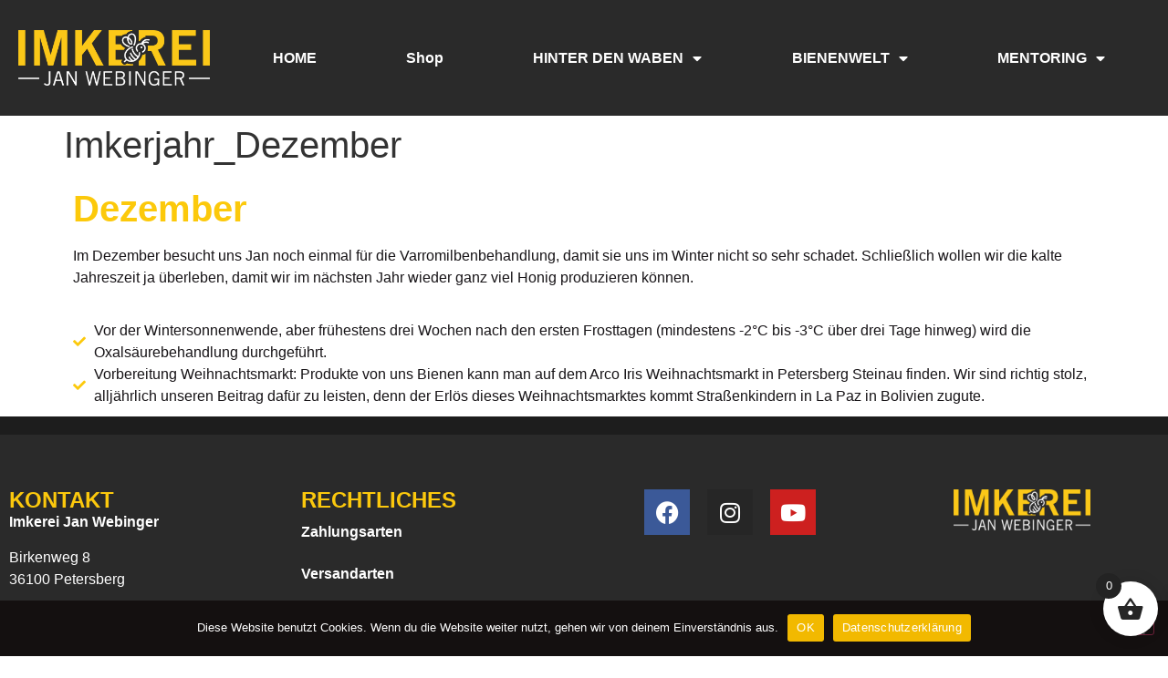

--- FILE ---
content_type: text/html; charset=UTF-8
request_url: https://imkerei-webinger.de/imkerjahr-dezember/
body_size: 19878
content:
<!doctype html>
<html lang="de">
<head>
	<meta charset="UTF-8">
	<meta name="viewport" content="width=device-width, initial-scale=1">
	<link rel="profile" href="https://gmpg.org/xfn/11">
	<title>Imkerjahr_Dezember &#8211; Imkerei Jan Webinger</title>
<meta name='robots' content='max-image-preview:large' />
<meta name="dlm-version" content="5.1.6"><link rel="alternate" type="application/rss+xml" title="Imkerei Jan Webinger &raquo; Feed" href="https://imkerei-webinger.de/feed/" />
<link rel="alternate" type="application/rss+xml" title="Imkerei Jan Webinger &raquo; Kommentar-Feed" href="https://imkerei-webinger.de/comments/feed/" />
<link rel="alternate" title="oEmbed (JSON)" type="application/json+oembed" href="https://imkerei-webinger.de/wp-json/oembed/1.0/embed?url=https%3A%2F%2Fimkerei-webinger.de%2Fimkerjahr-dezember%2F" />
<link rel="alternate" title="oEmbed (XML)" type="text/xml+oembed" href="https://imkerei-webinger.de/wp-json/oembed/1.0/embed?url=https%3A%2F%2Fimkerei-webinger.de%2Fimkerjahr-dezember%2F&#038;format=xml" />
<style id='wp-img-auto-sizes-contain-inline-css'>
img:is([sizes=auto i],[sizes^="auto," i]){contain-intrinsic-size:3000px 1500px}
/*# sourceURL=wp-img-auto-sizes-contain-inline-css */
</style>
<style id='wp-emoji-styles-inline-css'>

	img.wp-smiley, img.emoji {
		display: inline !important;
		border: none !important;
		box-shadow: none !important;
		height: 1em !important;
		width: 1em !important;
		margin: 0 0.07em !important;
		vertical-align: -0.1em !important;
		background: none !important;
		padding: 0 !important;
	}
/*# sourceURL=wp-emoji-styles-inline-css */
</style>
<style id='global-styles-inline-css'>
:root{--wp--preset--aspect-ratio--square: 1;--wp--preset--aspect-ratio--4-3: 4/3;--wp--preset--aspect-ratio--3-4: 3/4;--wp--preset--aspect-ratio--3-2: 3/2;--wp--preset--aspect-ratio--2-3: 2/3;--wp--preset--aspect-ratio--16-9: 16/9;--wp--preset--aspect-ratio--9-16: 9/16;--wp--preset--color--black: #000000;--wp--preset--color--cyan-bluish-gray: #abb8c3;--wp--preset--color--white: #ffffff;--wp--preset--color--pale-pink: #f78da7;--wp--preset--color--vivid-red: #cf2e2e;--wp--preset--color--luminous-vivid-orange: #ff6900;--wp--preset--color--luminous-vivid-amber: #fcb900;--wp--preset--color--light-green-cyan: #7bdcb5;--wp--preset--color--vivid-green-cyan: #00d084;--wp--preset--color--pale-cyan-blue: #8ed1fc;--wp--preset--color--vivid-cyan-blue: #0693e3;--wp--preset--color--vivid-purple: #9b51e0;--wp--preset--gradient--vivid-cyan-blue-to-vivid-purple: linear-gradient(135deg,rgb(6,147,227) 0%,rgb(155,81,224) 100%);--wp--preset--gradient--light-green-cyan-to-vivid-green-cyan: linear-gradient(135deg,rgb(122,220,180) 0%,rgb(0,208,130) 100%);--wp--preset--gradient--luminous-vivid-amber-to-luminous-vivid-orange: linear-gradient(135deg,rgb(252,185,0) 0%,rgb(255,105,0) 100%);--wp--preset--gradient--luminous-vivid-orange-to-vivid-red: linear-gradient(135deg,rgb(255,105,0) 0%,rgb(207,46,46) 100%);--wp--preset--gradient--very-light-gray-to-cyan-bluish-gray: linear-gradient(135deg,rgb(238,238,238) 0%,rgb(169,184,195) 100%);--wp--preset--gradient--cool-to-warm-spectrum: linear-gradient(135deg,rgb(74,234,220) 0%,rgb(151,120,209) 20%,rgb(207,42,186) 40%,rgb(238,44,130) 60%,rgb(251,105,98) 80%,rgb(254,248,76) 100%);--wp--preset--gradient--blush-light-purple: linear-gradient(135deg,rgb(255,206,236) 0%,rgb(152,150,240) 100%);--wp--preset--gradient--blush-bordeaux: linear-gradient(135deg,rgb(254,205,165) 0%,rgb(254,45,45) 50%,rgb(107,0,62) 100%);--wp--preset--gradient--luminous-dusk: linear-gradient(135deg,rgb(255,203,112) 0%,rgb(199,81,192) 50%,rgb(65,88,208) 100%);--wp--preset--gradient--pale-ocean: linear-gradient(135deg,rgb(255,245,203) 0%,rgb(182,227,212) 50%,rgb(51,167,181) 100%);--wp--preset--gradient--electric-grass: linear-gradient(135deg,rgb(202,248,128) 0%,rgb(113,206,126) 100%);--wp--preset--gradient--midnight: linear-gradient(135deg,rgb(2,3,129) 0%,rgb(40,116,252) 100%);--wp--preset--font-size--small: 13px;--wp--preset--font-size--medium: 20px;--wp--preset--font-size--large: 36px;--wp--preset--font-size--x-large: 42px;--wp--preset--spacing--20: 0.44rem;--wp--preset--spacing--30: 0.67rem;--wp--preset--spacing--40: 1rem;--wp--preset--spacing--50: 1.5rem;--wp--preset--spacing--60: 2.25rem;--wp--preset--spacing--70: 3.38rem;--wp--preset--spacing--80: 5.06rem;--wp--preset--shadow--natural: 6px 6px 9px rgba(0, 0, 0, 0.2);--wp--preset--shadow--deep: 12px 12px 50px rgba(0, 0, 0, 0.4);--wp--preset--shadow--sharp: 6px 6px 0px rgba(0, 0, 0, 0.2);--wp--preset--shadow--outlined: 6px 6px 0px -3px rgb(255, 255, 255), 6px 6px rgb(0, 0, 0);--wp--preset--shadow--crisp: 6px 6px 0px rgb(0, 0, 0);}:root { --wp--style--global--content-size: 800px;--wp--style--global--wide-size: 1200px; }:where(body) { margin: 0; }.wp-site-blocks > .alignleft { float: left; margin-right: 2em; }.wp-site-blocks > .alignright { float: right; margin-left: 2em; }.wp-site-blocks > .aligncenter { justify-content: center; margin-left: auto; margin-right: auto; }:where(.wp-site-blocks) > * { margin-block-start: 24px; margin-block-end: 0; }:where(.wp-site-blocks) > :first-child { margin-block-start: 0; }:where(.wp-site-blocks) > :last-child { margin-block-end: 0; }:root { --wp--style--block-gap: 24px; }:root :where(.is-layout-flow) > :first-child{margin-block-start: 0;}:root :where(.is-layout-flow) > :last-child{margin-block-end: 0;}:root :where(.is-layout-flow) > *{margin-block-start: 24px;margin-block-end: 0;}:root :where(.is-layout-constrained) > :first-child{margin-block-start: 0;}:root :where(.is-layout-constrained) > :last-child{margin-block-end: 0;}:root :where(.is-layout-constrained) > *{margin-block-start: 24px;margin-block-end: 0;}:root :where(.is-layout-flex){gap: 24px;}:root :where(.is-layout-grid){gap: 24px;}.is-layout-flow > .alignleft{float: left;margin-inline-start: 0;margin-inline-end: 2em;}.is-layout-flow > .alignright{float: right;margin-inline-start: 2em;margin-inline-end: 0;}.is-layout-flow > .aligncenter{margin-left: auto !important;margin-right: auto !important;}.is-layout-constrained > .alignleft{float: left;margin-inline-start: 0;margin-inline-end: 2em;}.is-layout-constrained > .alignright{float: right;margin-inline-start: 2em;margin-inline-end: 0;}.is-layout-constrained > .aligncenter{margin-left: auto !important;margin-right: auto !important;}.is-layout-constrained > :where(:not(.alignleft):not(.alignright):not(.alignfull)){max-width: var(--wp--style--global--content-size);margin-left: auto !important;margin-right: auto !important;}.is-layout-constrained > .alignwide{max-width: var(--wp--style--global--wide-size);}body .is-layout-flex{display: flex;}.is-layout-flex{flex-wrap: wrap;align-items: center;}.is-layout-flex > :is(*, div){margin: 0;}body .is-layout-grid{display: grid;}.is-layout-grid > :is(*, div){margin: 0;}body{padding-top: 0px;padding-right: 0px;padding-bottom: 0px;padding-left: 0px;}a:where(:not(.wp-element-button)){text-decoration: underline;}:root :where(.wp-element-button, .wp-block-button__link){background-color: #32373c;border-width: 0;color: #fff;font-family: inherit;font-size: inherit;font-style: inherit;font-weight: inherit;letter-spacing: inherit;line-height: inherit;padding-top: calc(0.667em + 2px);padding-right: calc(1.333em + 2px);padding-bottom: calc(0.667em + 2px);padding-left: calc(1.333em + 2px);text-decoration: none;text-transform: inherit;}.has-black-color{color: var(--wp--preset--color--black) !important;}.has-cyan-bluish-gray-color{color: var(--wp--preset--color--cyan-bluish-gray) !important;}.has-white-color{color: var(--wp--preset--color--white) !important;}.has-pale-pink-color{color: var(--wp--preset--color--pale-pink) !important;}.has-vivid-red-color{color: var(--wp--preset--color--vivid-red) !important;}.has-luminous-vivid-orange-color{color: var(--wp--preset--color--luminous-vivid-orange) !important;}.has-luminous-vivid-amber-color{color: var(--wp--preset--color--luminous-vivid-amber) !important;}.has-light-green-cyan-color{color: var(--wp--preset--color--light-green-cyan) !important;}.has-vivid-green-cyan-color{color: var(--wp--preset--color--vivid-green-cyan) !important;}.has-pale-cyan-blue-color{color: var(--wp--preset--color--pale-cyan-blue) !important;}.has-vivid-cyan-blue-color{color: var(--wp--preset--color--vivid-cyan-blue) !important;}.has-vivid-purple-color{color: var(--wp--preset--color--vivid-purple) !important;}.has-black-background-color{background-color: var(--wp--preset--color--black) !important;}.has-cyan-bluish-gray-background-color{background-color: var(--wp--preset--color--cyan-bluish-gray) !important;}.has-white-background-color{background-color: var(--wp--preset--color--white) !important;}.has-pale-pink-background-color{background-color: var(--wp--preset--color--pale-pink) !important;}.has-vivid-red-background-color{background-color: var(--wp--preset--color--vivid-red) !important;}.has-luminous-vivid-orange-background-color{background-color: var(--wp--preset--color--luminous-vivid-orange) !important;}.has-luminous-vivid-amber-background-color{background-color: var(--wp--preset--color--luminous-vivid-amber) !important;}.has-light-green-cyan-background-color{background-color: var(--wp--preset--color--light-green-cyan) !important;}.has-vivid-green-cyan-background-color{background-color: var(--wp--preset--color--vivid-green-cyan) !important;}.has-pale-cyan-blue-background-color{background-color: var(--wp--preset--color--pale-cyan-blue) !important;}.has-vivid-cyan-blue-background-color{background-color: var(--wp--preset--color--vivid-cyan-blue) !important;}.has-vivid-purple-background-color{background-color: var(--wp--preset--color--vivid-purple) !important;}.has-black-border-color{border-color: var(--wp--preset--color--black) !important;}.has-cyan-bluish-gray-border-color{border-color: var(--wp--preset--color--cyan-bluish-gray) !important;}.has-white-border-color{border-color: var(--wp--preset--color--white) !important;}.has-pale-pink-border-color{border-color: var(--wp--preset--color--pale-pink) !important;}.has-vivid-red-border-color{border-color: var(--wp--preset--color--vivid-red) !important;}.has-luminous-vivid-orange-border-color{border-color: var(--wp--preset--color--luminous-vivid-orange) !important;}.has-luminous-vivid-amber-border-color{border-color: var(--wp--preset--color--luminous-vivid-amber) !important;}.has-light-green-cyan-border-color{border-color: var(--wp--preset--color--light-green-cyan) !important;}.has-vivid-green-cyan-border-color{border-color: var(--wp--preset--color--vivid-green-cyan) !important;}.has-pale-cyan-blue-border-color{border-color: var(--wp--preset--color--pale-cyan-blue) !important;}.has-vivid-cyan-blue-border-color{border-color: var(--wp--preset--color--vivid-cyan-blue) !important;}.has-vivid-purple-border-color{border-color: var(--wp--preset--color--vivid-purple) !important;}.has-vivid-cyan-blue-to-vivid-purple-gradient-background{background: var(--wp--preset--gradient--vivid-cyan-blue-to-vivid-purple) !important;}.has-light-green-cyan-to-vivid-green-cyan-gradient-background{background: var(--wp--preset--gradient--light-green-cyan-to-vivid-green-cyan) !important;}.has-luminous-vivid-amber-to-luminous-vivid-orange-gradient-background{background: var(--wp--preset--gradient--luminous-vivid-amber-to-luminous-vivid-orange) !important;}.has-luminous-vivid-orange-to-vivid-red-gradient-background{background: var(--wp--preset--gradient--luminous-vivid-orange-to-vivid-red) !important;}.has-very-light-gray-to-cyan-bluish-gray-gradient-background{background: var(--wp--preset--gradient--very-light-gray-to-cyan-bluish-gray) !important;}.has-cool-to-warm-spectrum-gradient-background{background: var(--wp--preset--gradient--cool-to-warm-spectrum) !important;}.has-blush-light-purple-gradient-background{background: var(--wp--preset--gradient--blush-light-purple) !important;}.has-blush-bordeaux-gradient-background{background: var(--wp--preset--gradient--blush-bordeaux) !important;}.has-luminous-dusk-gradient-background{background: var(--wp--preset--gradient--luminous-dusk) !important;}.has-pale-ocean-gradient-background{background: var(--wp--preset--gradient--pale-ocean) !important;}.has-electric-grass-gradient-background{background: var(--wp--preset--gradient--electric-grass) !important;}.has-midnight-gradient-background{background: var(--wp--preset--gradient--midnight) !important;}.has-small-font-size{font-size: var(--wp--preset--font-size--small) !important;}.has-medium-font-size{font-size: var(--wp--preset--font-size--medium) !important;}.has-large-font-size{font-size: var(--wp--preset--font-size--large) !important;}.has-x-large-font-size{font-size: var(--wp--preset--font-size--x-large) !important;}
:root :where(.wp-block-pullquote){font-size: 1.5em;line-height: 1.6;}
/*# sourceURL=global-styles-inline-css */
</style>
<link rel='stylesheet' id='cookie-notice-front-css' href='https://imkerei-webinger.de/wp-content/plugins/cookie-notice/css/front.min.css?ver=2.5.11' media='all' />
<link rel='stylesheet' id='woocommerce-layout-css' href='https://imkerei-webinger.de/wp-content/plugins/woocommerce/assets/css/woocommerce-layout.css?ver=10.4.3' media='all' />
<link rel='stylesheet' id='woocommerce-smallscreen-css' href='https://imkerei-webinger.de/wp-content/plugins/woocommerce/assets/css/woocommerce-smallscreen.css?ver=10.4.3' media='only screen and (max-width: 768px)' />
<link rel='stylesheet' id='woocommerce-general-css' href='https://imkerei-webinger.de/wp-content/plugins/woocommerce/assets/css/woocommerce.css?ver=10.4.3' media='all' />
<style id='woocommerce-inline-inline-css'>
.woocommerce form .form-row .required { visibility: visible; }
/*# sourceURL=woocommerce-inline-inline-css */
</style>
<link rel='stylesheet' id='xoo-wsc-fonts-css' href='https://imkerei-webinger.de/wp-content/plugins/side-cart-woocommerce/assets/css/xoo-wsc-fonts.css?ver=2.7.2' media='all' />
<link rel='stylesheet' id='xoo-wsc-style-css' href='https://imkerei-webinger.de/wp-content/plugins/side-cart-woocommerce/assets/css/xoo-wsc-style.css?ver=2.7.2' media='all' />
<style id='xoo-wsc-style-inline-css'>




.xoo-wsc-ft-buttons-cont a.xoo-wsc-ft-btn, .xoo-wsc-container .xoo-wsc-btn {
	background-color: #000000;
	color: #ffffff;
	border: 2px solid #ffffff;
	padding: 10px 20px;
}

.xoo-wsc-ft-buttons-cont a.xoo-wsc-ft-btn:hover, .xoo-wsc-container .xoo-wsc-btn:hover {
	background-color: #ffffff;
	color: #000000;
	border: 2px solid #000000;
}

 

.xoo-wsc-footer{
	background-color: #ffffff;
	color: #000000;
	padding: 10px 20px;
	box-shadow: 0 -1px 10px #0000001a;
}

.xoo-wsc-footer, .xoo-wsc-footer a, .xoo-wsc-footer .amount{
	font-size: 18px;
}

.xoo-wsc-btn .amount{
	color: #ffffff}

.xoo-wsc-btn:hover .amount{
	color: #000000;
}

.xoo-wsc-ft-buttons-cont{
	grid-template-columns: auto;
}

.xoo-wsc-basket{
	bottom: 12px;
	right: 1px;
	background-color: #ffffff;
	color: #262626;
	box-shadow: 0px 0px 15px 2px #0000001a;
	border-radius: 50%;
	display: flex;
	width: 60px;
	height: 60px;
}


.xoo-wsc-bki{
	font-size: 30px}

.xoo-wsc-items-count{
	top: -9px;
	left: -8px;
}

.xoo-wsc-items-count, .xoo-wsch-items-count{
	background-color: #232323;
	color: #ffffff;
}

.xoo-wsc-container, .xoo-wsc-slider{
	max-width: 365px;
	right: -365px;
	top: 0;bottom: 0;
	bottom: 0;
	font-family: }


.xoo-wsc-cart-active .xoo-wsc-container, .xoo-wsc-slider-active .xoo-wsc-slider{
	right: 0;
}


.xoo-wsc-cart-active .xoo-wsc-basket{
	right: 365px;
}

.xoo-wsc-slider{
	right: -365px;
}

span.xoo-wsch-close {
    font-size: 16px;
}

	.xoo-wsch-top{
		justify-content: center;
	}
	span.xoo-wsch-close {
	    right: 10px;
	}

.xoo-wsch-text{
	font-size: 20px;
}

.xoo-wsc-header{
	color: #282828;
	background-color: #ffffff;
	border-bottom: 2px solid #eee;
	padding: 15px 15px;
}


.xoo-wsc-body{
	background-color: #f8f9fa;
}

.xoo-wsc-products:not(.xoo-wsc-pattern-card), .xoo-wsc-products:not(.xoo-wsc-pattern-card) span.amount, .xoo-wsc-products:not(.xoo-wsc-pattern-card) a{
	font-size: 16px;
	color: #232323;
}

.xoo-wsc-products:not(.xoo-wsc-pattern-card) .xoo-wsc-product{
	padding: 10px 15px;
	margin: 10px 15px;
	border-radius: 5px;
	box-shadow: 0 2px 2px #00000005;
	background-color: #ffffff;
}

.xoo-wsc-sum-col{
	justify-content: center;
}


/** Shortcode **/
.xoo-wsc-sc-count{
	background-color: #000000;
	color: #ffffff;
}

.xoo-wsc-sc-bki{
	font-size: 28px;
	color: #000000;
}
.xoo-wsc-sc-cont{
	color: #000000;
}

.added_to_cart{
	display: none!important;
}

.xoo-wsc-product dl.variation {
	display: block;
}


.xoo-wsc-product-cont{
	padding: 10px 10px;
}

.xoo-wsc-products:not(.xoo-wsc-pattern-card) .xoo-wsc-img-col{
	width: 28%;
}

.xoo-wsc-pattern-card .xoo-wsc-img-col img{
	max-width: 100%;
	height: auto;
}

.xoo-wsc-products:not(.xoo-wsc-pattern-card) .xoo-wsc-sum-col{
	width: 72%;
}

.xoo-wsc-pattern-card .xoo-wsc-product-cont{
	width: 50% 
}

@media only screen and (max-width: 600px) {
	.xoo-wsc-pattern-card .xoo-wsc-product-cont  {
		width: 50%;
	}
}


.xoo-wsc-pattern-card .xoo-wsc-product{
	border: 0;
	box-shadow: 0px 10px 15px -12px #0000001a;
}


.xoo-wsc-sm-front{
	background-color: #eee;
}
.xoo-wsc-pattern-card, .xoo-wsc-sm-front{
	border-bottom-left-radius: 5px;
	border-bottom-right-radius: 5px;
}
.xoo-wsc-pattern-card, .xoo-wsc-img-col img, .xoo-wsc-img-col, .xoo-wsc-sm-back-cont{
	border-top-left-radius: 5px;
	border-top-right-radius: 5px;
}
.xoo-wsc-sm-back{
	background-color: #fff;
}
.xoo-wsc-pattern-card, .xoo-wsc-pattern-card a, .xoo-wsc-pattern-card .amount{
	font-size: 16px;
}

.xoo-wsc-sm-front, .xoo-wsc-sm-front a, .xoo-wsc-sm-front .amount{
	color: #000;
}

.xoo-wsc-sm-back, .xoo-wsc-sm-back a, .xoo-wsc-sm-back .amount{
	color: #000;
}


.magictime {
    animation-duration: 0.5s;
}



span.xoo-wsch-items-count{
	height: 20px;
	line-height: 20px;
	width: 20px;
}

span.xoo-wsch-icon{
	font-size: 30px
}

.xoo-wsc-smr-del{
	font-size: 16px
}
/*# sourceURL=xoo-wsc-style-inline-css */
</style>
<link rel='stylesheet' id='hello-elementor-css' href='https://imkerei-webinger.de/wp-content/themes/hello-elementor/assets/css/reset.css?ver=3.4.5' media='all' />
<link rel='stylesheet' id='hello-elementor-theme-style-css' href='https://imkerei-webinger.de/wp-content/themes/hello-elementor/assets/css/theme.css?ver=3.4.5' media='all' />
<link rel='stylesheet' id='hello-elementor-header-footer-css' href='https://imkerei-webinger.de/wp-content/themes/hello-elementor/assets/css/header-footer.css?ver=3.4.5' media='all' />
<link rel='stylesheet' id='elementor-frontend-css' href='https://imkerei-webinger.de/wp-content/plugins/elementor/assets/css/frontend.min.css?ver=3.33.6' media='all' />
<style id='elementor-frontend-inline-css'>

				.elementor-widget-woocommerce-checkout-page .woocommerce table.woocommerce-checkout-review-order-table {
				    margin: var(--sections-margin, 24px 0 24px 0);
				    padding: var(--sections-padding, 16px 16px);
				}
				.elementor-widget-woocommerce-checkout-page .woocommerce table.woocommerce-checkout-review-order-table .cart_item td.product-name {
				    padding-right: 20px;
				}
				.elementor-widget-woocommerce-checkout-page .woocommerce .woocommerce-checkout #payment {
					border: none;
					padding: 0;
				}
				.elementor-widget-woocommerce-checkout-page .woocommerce .e-checkout__order_review-2 {
					background: var(--sections-background-color, #ffffff);
				    border-radius: var(--sections-border-radius, 3px);
				    padding: var(--sections-padding, 16px 30px);
				    margin: var(--sections-margin, 0 0 24px 0);
				    border-style: var(--sections-border-type, solid);
				    border-color: var(--sections-border-color, #D5D8DC);
				    border-width: 1px;
				    display: block;
				}
				.elementor-widget-woocommerce-checkout-page .woocommerce-checkout .place-order {
					display: -webkit-box;
					display: -ms-flexbox;
					display: flex;
					-webkit-box-orient: vertical;
					-webkit-box-direction: normal;
					-ms-flex-direction: column;
					flex-direction: column;
					-ms-flex-wrap: wrap;
					flex-wrap: wrap;
					padding: 0;
					margin-bottom: 0;
					margin-top: 1em;
					-webkit-box-align: var(--place-order-title-alignment, stretch);
					-ms-flex-align: var(--place-order-title-alignment, stretch);
					align-items: var(--place-order-title-alignment, stretch); 
				}
				.elementor-widget-woocommerce-checkout-page .woocommerce-checkout #place_order {
					background-color: #5bc0de;
					width: var(--purchase-button-width, auto);
					float: none;
					color: var(--purchase-button-normal-text-color, #ffffff);
					min-height: auto;
					padding: var(--purchase-button-padding, 1em 1em);
					border-radius: var(--purchase-button-border-radius, 3px); 
		        }
		        .elementor-widget-woocommerce-checkout-page .woocommerce-checkout #place_order:hover {
					background-color: #5bc0de;
					color: var(--purchase-button-hover-text-color, #ffffff);
					border-color: var(--purchase-button-hover-border-color, #5bc0de);
					-webkit-transition-duration: var(--purchase-button-hover-transition-duration, 0.3s);
					-o-transition-duration: var(--purchase-button-hover-transition-duration, 0.3s);
					transition-duration: var(--purchase-button-hover-transition-duration, 0.3s); 
                }
			
/*# sourceURL=elementor-frontend-inline-css */
</style>
<link rel='stylesheet' id='widget-image-css' href='https://imkerei-webinger.de/wp-content/plugins/elementor/assets/css/widget-image.min.css?ver=3.33.6' media='all' />
<link rel='stylesheet' id='widget-nav-menu-css' href='https://imkerei-webinger.de/wp-content/plugins/elementor-pro/assets/css/widget-nav-menu.min.css?ver=3.33.2' media='all' />
<link rel='stylesheet' id='e-animation-shrink-css' href='https://imkerei-webinger.de/wp-content/plugins/elementor/assets/lib/animations/styles/e-animation-shrink.min.css?ver=3.33.6' media='all' />
<link rel='stylesheet' id='widget-heading-css' href='https://imkerei-webinger.de/wp-content/plugins/elementor/assets/css/widget-heading.min.css?ver=3.33.6' media='all' />
<link rel='stylesheet' id='widget-icon-list-css' href='https://imkerei-webinger.de/wp-content/plugins/elementor/assets/css/widget-icon-list.min.css?ver=3.33.6' media='all' />
<link rel='stylesheet' id='widget-social-icons-css' href='https://imkerei-webinger.de/wp-content/plugins/elementor/assets/css/widget-social-icons.min.css?ver=3.33.6' media='all' />
<link rel='stylesheet' id='e-apple-webkit-css' href='https://imkerei-webinger.de/wp-content/plugins/elementor/assets/css/conditionals/apple-webkit.min.css?ver=3.33.6' media='all' />
<link rel='stylesheet' id='e-animation-fadeInUp-css' href='https://imkerei-webinger.de/wp-content/plugins/elementor/assets/lib/animations/styles/fadeInUp.min.css?ver=3.33.6' media='all' />
<link rel='stylesheet' id='e-popup-css' href='https://imkerei-webinger.de/wp-content/plugins/elementor-pro/assets/css/conditionals/popup.min.css?ver=3.33.2' media='all' />
<link rel='stylesheet' id='elementor-icons-css' href='https://imkerei-webinger.de/wp-content/plugins/elementor/assets/lib/eicons/css/elementor-icons.min.css?ver=5.44.0' media='all' />
<link rel='stylesheet' id='elementor-post-7-css' href='https://imkerei-webinger.de/wp-content/uploads/elementor/css/post-7.css?ver=1768485725' media='all' />
<link rel='stylesheet' id='elementor-post-1339-css' href='https://imkerei-webinger.de/wp-content/uploads/elementor/css/post-1339.css?ver=1768570878' media='all' />
<link rel='stylesheet' id='elementor-post-3092-css' href='https://imkerei-webinger.de/wp-content/uploads/elementor/css/post-3092.css?ver=1768485725' media='all' />
<link rel='stylesheet' id='elementor-post-3321-css' href='https://imkerei-webinger.de/wp-content/uploads/elementor/css/post-3321.css?ver=1768485725' media='all' />
<link rel='stylesheet' id='elementor-post-3674-css' href='https://imkerei-webinger.de/wp-content/uploads/elementor/css/post-3674.css?ver=1768485725' media='all' />
<link rel='stylesheet' id='flexible-shipping-free-shipping-css' href='https://imkerei-webinger.de/wp-content/plugins/flexible-shipping/assets/dist/css/free-shipping.css?ver=6.5.1.2' media='all' />
<link rel='stylesheet' id='woocommerce-gzd-layout-css' href='https://imkerei-webinger.de/wp-content/plugins/woocommerce-germanized/build/static/layout-styles.css?ver=3.20.4' media='all' />
<style id='woocommerce-gzd-layout-inline-css'>
.woocommerce-checkout .shop_table { background-color: #eeeeee; } .product p.deposit-packaging-type { font-size: 1.25em !important; } p.woocommerce-shipping-destination { display: none; }
                .wc-gzd-nutri-score-value-a {
                    background: url(https://imkerei-webinger.de/wp-content/plugins/woocommerce-germanized/assets/images/nutri-score-a.svg) no-repeat;
                }
                .wc-gzd-nutri-score-value-b {
                    background: url(https://imkerei-webinger.de/wp-content/plugins/woocommerce-germanized/assets/images/nutri-score-b.svg) no-repeat;
                }
                .wc-gzd-nutri-score-value-c {
                    background: url(https://imkerei-webinger.de/wp-content/plugins/woocommerce-germanized/assets/images/nutri-score-c.svg) no-repeat;
                }
                .wc-gzd-nutri-score-value-d {
                    background: url(https://imkerei-webinger.de/wp-content/plugins/woocommerce-germanized/assets/images/nutri-score-d.svg) no-repeat;
                }
                .wc-gzd-nutri-score-value-e {
                    background: url(https://imkerei-webinger.de/wp-content/plugins/woocommerce-germanized/assets/images/nutri-score-e.svg) no-repeat;
                }
            
/*# sourceURL=woocommerce-gzd-layout-inline-css */
</style>
<link rel='stylesheet' id='elementor-gf-local-roboto-css' href='http://imkerei-webinger.de/wp-content/uploads/elementor/google-fonts/css/roboto.css?ver=1754473861' media='all' />
<link rel='stylesheet' id='elementor-gf-local-robotoslab-css' href='http://imkerei-webinger.de/wp-content/uploads/elementor/google-fonts/css/robotoslab.css?ver=1754471619' media='all' />
<link rel='stylesheet' id='elementor-icons-shared-0-css' href='https://imkerei-webinger.de/wp-content/plugins/elementor/assets/lib/font-awesome/css/fontawesome.min.css?ver=5.15.3' media='all' />
<link rel='stylesheet' id='elementor-icons-fa-solid-css' href='https://imkerei-webinger.de/wp-content/plugins/elementor/assets/lib/font-awesome/css/solid.min.css?ver=5.15.3' media='all' />
<link rel='stylesheet' id='elementor-icons-fa-brands-css' href='https://imkerei-webinger.de/wp-content/plugins/elementor/assets/lib/font-awesome/css/brands.min.css?ver=5.15.3' media='all' />
<script id="cookie-notice-front-js-before">
var cnArgs = {"ajaxUrl":"https:\/\/imkerei-webinger.de\/wp-admin\/admin-ajax.php","nonce":"977dad24d5","hideEffect":"fade","position":"bottom","onScroll":false,"onScrollOffset":100,"onClick":false,"cookieName":"cookie_notice_accepted","cookieTime":2592000,"cookieTimeRejected":2592000,"globalCookie":false,"redirection":false,"cache":false,"revokeCookies":false,"revokeCookiesOpt":"automatic"};

//# sourceURL=cookie-notice-front-js-before
</script>
<script src="https://imkerei-webinger.de/wp-content/plugins/cookie-notice/js/front.min.js?ver=2.5.11" id="cookie-notice-front-js"></script>
<script src="https://imkerei-webinger.de/wp-includes/js/jquery/jquery.min.js?ver=3.7.1" id="jquery-core-js"></script>
<script src="https://imkerei-webinger.de/wp-includes/js/jquery/jquery-migrate.min.js?ver=3.4.1" id="jquery-migrate-js"></script>
<script src="https://imkerei-webinger.de/wp-content/plugins/woocommerce/assets/js/jquery-blockui/jquery.blockUI.min.js?ver=2.7.0-wc.10.4.3" id="wc-jquery-blockui-js" defer data-wp-strategy="defer"></script>
<script id="wc-add-to-cart-js-extra">
var wc_add_to_cart_params = {"ajax_url":"/wp-admin/admin-ajax.php","wc_ajax_url":"/?wc-ajax=%%endpoint%%","i18n_view_cart":"Warenkorb anzeigen","cart_url":"https://imkerei-webinger.de/warenkorb/","is_cart":"","cart_redirect_after_add":"no"};
//# sourceURL=wc-add-to-cart-js-extra
</script>
<script src="https://imkerei-webinger.de/wp-content/plugins/woocommerce/assets/js/frontend/add-to-cart.min.js?ver=10.4.3" id="wc-add-to-cart-js" defer data-wp-strategy="defer"></script>
<script src="https://imkerei-webinger.de/wp-content/plugins/woocommerce/assets/js/js-cookie/js.cookie.min.js?ver=2.1.4-wc.10.4.3" id="wc-js-cookie-js" defer data-wp-strategy="defer"></script>
<script id="woocommerce-js-extra">
var woocommerce_params = {"ajax_url":"/wp-admin/admin-ajax.php","wc_ajax_url":"/?wc-ajax=%%endpoint%%","i18n_password_show":"Passwort anzeigen","i18n_password_hide":"Passwort ausblenden"};
//# sourceURL=woocommerce-js-extra
</script>
<script src="https://imkerei-webinger.de/wp-content/plugins/woocommerce/assets/js/frontend/woocommerce.min.js?ver=10.4.3" id="woocommerce-js" defer data-wp-strategy="defer"></script>
<link rel="https://api.w.org/" href="https://imkerei-webinger.de/wp-json/" /><link rel="alternate" title="JSON" type="application/json" href="https://imkerei-webinger.de/wp-json/wp/v2/pages/1339" /><link rel="EditURI" type="application/rsd+xml" title="RSD" href="https://imkerei-webinger.de/xmlrpc.php?rsd" />
<meta name="generator" content="WordPress 6.9" />
<meta name="generator" content="WooCommerce 10.4.3" />
<link rel="canonical" href="https://imkerei-webinger.de/imkerjahr-dezember/" />
<link rel='shortlink' href='https://imkerei-webinger.de/?p=1339' />
	<noscript><style>.woocommerce-product-gallery{ opacity: 1 !important; }</style></noscript>
	<meta name="generator" content="Elementor 3.33.6; features: additional_custom_breakpoints; settings: css_print_method-external, google_font-enabled, font_display-auto">
			<style>
				.e-con.e-parent:nth-of-type(n+4):not(.e-lazyloaded):not(.e-no-lazyload),
				.e-con.e-parent:nth-of-type(n+4):not(.e-lazyloaded):not(.e-no-lazyload) * {
					background-image: none !important;
				}
				@media screen and (max-height: 1024px) {
					.e-con.e-parent:nth-of-type(n+3):not(.e-lazyloaded):not(.e-no-lazyload),
					.e-con.e-parent:nth-of-type(n+3):not(.e-lazyloaded):not(.e-no-lazyload) * {
						background-image: none !important;
					}
				}
				@media screen and (max-height: 640px) {
					.e-con.e-parent:nth-of-type(n+2):not(.e-lazyloaded):not(.e-no-lazyload),
					.e-con.e-parent:nth-of-type(n+2):not(.e-lazyloaded):not(.e-no-lazyload) * {
						background-image: none !important;
					}
				}
			</style>
			<meta name="bmi-version" content="2.0.0" />      <script defer type="text/javascript" id="bmip-js-inline-remove-js">
        function objectToQueryString(obj){
          return Object.keys(obj).map(key => key + '=' + obj[key]).join('&');
        }

        function globalBMIKeepAlive() {
          let xhr = new XMLHttpRequest();
          let data = { action: "bmip_keepalive", token: "bmip", f: "refresh" };
          let url = 'https://imkerei-webinger.de/wp-admin/admin-ajax.php' + '?' + objectToQueryString(data);
          xhr.open('POST', url, true);
          xhr.setRequestHeader("X-Requested-With", "XMLHttpRequest");
          xhr.onreadystatechange = function () {
            if (xhr.readyState === 4) {
              let response;
              if (response = JSON.parse(xhr.responseText)) {
                if (typeof response.status != 'undefined' && response.status === 'success') {
                  //setTimeout(globalBMIKeepAlive, 3000);
                } else {
                  //setTimeout(globalBMIKeepAlive, 20000);
                }
              }
            }
          };

          xhr.send(JSON.stringify(data));
        }

        document.querySelector('#bmip-js-inline-remove-js').remove();
      </script>
      <link rel="icon" href="https://imkerei-webinger.de/wp-content/uploads/2021/02/biene-100x100.jpg" sizes="32x32" />
<link rel="icon" href="https://imkerei-webinger.de/wp-content/uploads/2021/02/biene-300x300.jpg" sizes="192x192" />
<link rel="apple-touch-icon" href="https://imkerei-webinger.de/wp-content/uploads/2021/02/biene-300x300.jpg" />
<meta name="msapplication-TileImage" content="https://imkerei-webinger.de/wp-content/uploads/2021/02/biene-300x300.jpg" />
</head>
<body class="wp-singular page-template-default page page-id-1339 wp-custom-logo wp-embed-responsive wp-theme-hello-elementor theme-hello-elementor cookies-not-set woocommerce-no-js eio-default hello-elementor-default elementor-default elementor-kit-7 elementor-page elementor-page-1339">


<a class="skip-link screen-reader-text" href="#content">Zum Inhalt springen</a>

		<header data-elementor-type="header" data-elementor-id="3092" class="elementor elementor-3092 elementor-location-header" data-elementor-post-type="elementor_library">
			<div class="elementor-element elementor-element-91eaaa9 elementor-hidden-tablet elementor-hidden-mobile e-flex e-con-boxed e-con e-parent" data-id="91eaaa9" data-element_type="container" data-settings="{&quot;background_background&quot;:&quot;classic&quot;}">
					<div class="e-con-inner">
		<div class="elementor-element elementor-element-533cef7 e-con-full e-flex e-con e-child" data-id="533cef7" data-element_type="container">
				<div class="elementor-element elementor-element-e96fade elementor-widget elementor-widget-theme-site-logo elementor-widget-image" data-id="e96fade" data-element_type="widget" data-widget_type="theme-site-logo.default">
				<div class="elementor-widget-container">
											<a href="https://imkerei-webinger.de">
			<img fetchpriority="high" width="2139" height="629" src="https://imkerei-webinger.de/wp-content/uploads/2021/02/imkerei_webinger_logo.png" class="attachment-full size-full wp-image-3094" alt="" srcset="https://imkerei-webinger.de/wp-content/uploads/2021/02/imkerei_webinger_logo.png 2139w, https://imkerei-webinger.de/wp-content/uploads/2021/02/imkerei_webinger_logo-300x88.png 300w, https://imkerei-webinger.de/wp-content/uploads/2021/02/imkerei_webinger_logo-1024x301.png 1024w, https://imkerei-webinger.de/wp-content/uploads/2021/02/imkerei_webinger_logo-768x226.png 768w, https://imkerei-webinger.de/wp-content/uploads/2021/02/imkerei_webinger_logo-1536x452.png 1536w, https://imkerei-webinger.de/wp-content/uploads/2021/02/imkerei_webinger_logo-2048x602.png 2048w, https://imkerei-webinger.de/wp-content/uploads/2021/02/imkerei_webinger_logo-600x176.png 600w" sizes="(max-width: 2139px) 100vw, 2139px" />				</a>
											</div>
				</div>
				</div>
		<div class="elementor-element elementor-element-0e786bd e-con-full e-flex e-con e-child" data-id="0e786bd" data-element_type="container">
				<div class="elementor-element elementor-element-7b12cc6 elementor-nav-menu__align-justify elementor-nav-menu--dropdown-tablet elementor-nav-menu__text-align-aside elementor-nav-menu--toggle elementor-nav-menu--burger elementor-widget elementor-widget-nav-menu" data-id="7b12cc6" data-element_type="widget" data-settings="{&quot;layout&quot;:&quot;horizontal&quot;,&quot;submenu_icon&quot;:{&quot;value&quot;:&quot;&lt;i class=\&quot;fas fa-caret-down\&quot; aria-hidden=\&quot;true\&quot;&gt;&lt;\/i&gt;&quot;,&quot;library&quot;:&quot;fa-solid&quot;},&quot;toggle&quot;:&quot;burger&quot;}" data-widget_type="nav-menu.default">
				<div class="elementor-widget-container">
								<nav aria-label="Menü" class="elementor-nav-menu--main elementor-nav-menu__container elementor-nav-menu--layout-horizontal e--pointer-none">
				<ul id="menu-1-7b12cc6" class="elementor-nav-menu"><li class="menu-item menu-item-type-post_type menu-item-object-page menu-item-home menu-item-2791"><a href="https://imkerei-webinger.de/" class="elementor-item">HOME</a></li>
<li class="menu-item menu-item-type-post_type menu-item-object-page menu-item-3850"><a href="https://imkerei-webinger.de/shop-2/" class="elementor-item">Shop</a></li>
<li class="menu-item menu-item-type-post_type menu-item-object-page menu-item-has-children menu-item-2579"><a href="https://imkerei-webinger.de/honigproduktion/" class="elementor-item">HINTER DEN WABEN</a>
<ul class="sub-menu elementor-nav-menu--dropdown">
	<li class="menu-item menu-item-type-post_type menu-item-object-page menu-item-2580"><a href="https://imkerei-webinger.de/standorte/" class="elementor-sub-item">Standorte</a></li>
	<li class="menu-item menu-item-type-post_type menu-item-object-page menu-item-2581"><a href="https://imkerei-webinger.de/24-7-kontaktloser-honigverkauf-rund-um-die-uhr/" class="elementor-sub-item">24/7 kontaktloser Honigverkauf</a></li>
	<li class="menu-item menu-item-type-post_type menu-item-object-page menu-item-2996"><a href="https://imkerei-webinger.de/wer-ist-jan-und-wie-kann-er-dich-unterstuetzen/" class="elementor-sub-item">Imker Jan</a></li>
</ul>
</li>
<li class="menu-item menu-item-type-post_type menu-item-object-page menu-item-has-children menu-item-2569"><a href="https://imkerei-webinger.de/leben-und-arbeiten-im-bienenvolk/" class="elementor-item">BIENENWELT</a>
<ul class="sub-menu elementor-nav-menu--dropdown">
	<li class="menu-item menu-item-type-post_type menu-item-object-page menu-item-2997"><a href="https://imkerei-webinger.de/honigproduktion/" class="elementor-sub-item">Der Honig &#8211; wie er entsteht</a></li>
	<li class="menu-item menu-item-type-post_type menu-item-object-page menu-item-2570"><a href="https://imkerei-webinger.de/die-kinderstube/" class="elementor-sub-item">Die Kinderstube &#8211; so wachsen wir heran</a></li>
	<li class="menu-item menu-item-type-post_type menu-item-object-page menu-item-2572"><a href="https://imkerei-webinger.de/jahresablauf-imkerei-jan-webinger/" class="elementor-sub-item">Das Imkerjahr &#8211; wann fallen welche Arbeiten an?</a></li>
	<li class="menu-item menu-item-type-post_type menu-item-object-page menu-item-2571"><a href="https://imkerei-webinger.de/die-beute-hier-wohnen-wir/" class="elementor-sub-item">Die Beute – hier wohnen wir</a></li>
	<li class="menu-item menu-item-type-post_type menu-item-object-page menu-item-2573"><a href="https://imkerei-webinger.de/der-bienenschwarm/" class="elementor-sub-item">Der Bienenschwarm &#8211; wenn uns nichts mehr hält</a></li>
	<li class="menu-item menu-item-type-post_type menu-item-object-page menu-item-2574"><a href="https://imkerei-webinger.de/blumen-die-wir-lieben/" class="elementor-sub-item">Die Blumen &#8211; welche uns nützen und welche nicht</a></li>
</ul>
</li>
<li class="menu-item menu-item-type-post_type menu-item-object-page menu-item-has-children menu-item-2575"><a href="https://imkerei-webinger.de/wer-ist-jan-und-wie-kann-er-dich-unterstuetzen/" class="elementor-item">MENTORING</a>
<ul class="sub-menu elementor-nav-menu--dropdown">
	<li class="menu-item menu-item-type-post_type menu-item-object-page menu-item-2576"><a href="https://imkerei-webinger.de/imker-in-werden/" class="elementor-sub-item">Imker:in werden</a></li>
	<li class="menu-item menu-item-type-post_type menu-item-object-page menu-item-2577"><a href="https://imkerei-webinger.de/die-imkerausruestung-werkzeuge-und-sonstige-ausstattung/" class="elementor-sub-item">Imkerausrüstung, Werkzeuge und sonstige Ausstattung</a></li>
	<li class="menu-item menu-item-type-post_type menu-item-object-page menu-item-2578"><a href="https://imkerei-webinger.de/dokumentation-und-pflichten/" class="elementor-sub-item">Dokumentation und Pflichten</a></li>
</ul>
</li>
</ul>			</nav>
					<div class="elementor-menu-toggle" role="button" tabindex="0" aria-label="Menü Umschalter" aria-expanded="false">
			<i aria-hidden="true" role="presentation" class="elementor-menu-toggle__icon--open eicon-menu-bar"></i><i aria-hidden="true" role="presentation" class="elementor-menu-toggle__icon--close eicon-close"></i>		</div>
					<nav class="elementor-nav-menu--dropdown elementor-nav-menu__container" aria-hidden="true">
				<ul id="menu-2-7b12cc6" class="elementor-nav-menu"><li class="menu-item menu-item-type-post_type menu-item-object-page menu-item-home menu-item-2791"><a href="https://imkerei-webinger.de/" class="elementor-item" tabindex="-1">HOME</a></li>
<li class="menu-item menu-item-type-post_type menu-item-object-page menu-item-3850"><a href="https://imkerei-webinger.de/shop-2/" class="elementor-item" tabindex="-1">Shop</a></li>
<li class="menu-item menu-item-type-post_type menu-item-object-page menu-item-has-children menu-item-2579"><a href="https://imkerei-webinger.de/honigproduktion/" class="elementor-item" tabindex="-1">HINTER DEN WABEN</a>
<ul class="sub-menu elementor-nav-menu--dropdown">
	<li class="menu-item menu-item-type-post_type menu-item-object-page menu-item-2580"><a href="https://imkerei-webinger.de/standorte/" class="elementor-sub-item" tabindex="-1">Standorte</a></li>
	<li class="menu-item menu-item-type-post_type menu-item-object-page menu-item-2581"><a href="https://imkerei-webinger.de/24-7-kontaktloser-honigverkauf-rund-um-die-uhr/" class="elementor-sub-item" tabindex="-1">24/7 kontaktloser Honigverkauf</a></li>
	<li class="menu-item menu-item-type-post_type menu-item-object-page menu-item-2996"><a href="https://imkerei-webinger.de/wer-ist-jan-und-wie-kann-er-dich-unterstuetzen/" class="elementor-sub-item" tabindex="-1">Imker Jan</a></li>
</ul>
</li>
<li class="menu-item menu-item-type-post_type menu-item-object-page menu-item-has-children menu-item-2569"><a href="https://imkerei-webinger.de/leben-und-arbeiten-im-bienenvolk/" class="elementor-item" tabindex="-1">BIENENWELT</a>
<ul class="sub-menu elementor-nav-menu--dropdown">
	<li class="menu-item menu-item-type-post_type menu-item-object-page menu-item-2997"><a href="https://imkerei-webinger.de/honigproduktion/" class="elementor-sub-item" tabindex="-1">Der Honig &#8211; wie er entsteht</a></li>
	<li class="menu-item menu-item-type-post_type menu-item-object-page menu-item-2570"><a href="https://imkerei-webinger.de/die-kinderstube/" class="elementor-sub-item" tabindex="-1">Die Kinderstube &#8211; so wachsen wir heran</a></li>
	<li class="menu-item menu-item-type-post_type menu-item-object-page menu-item-2572"><a href="https://imkerei-webinger.de/jahresablauf-imkerei-jan-webinger/" class="elementor-sub-item" tabindex="-1">Das Imkerjahr &#8211; wann fallen welche Arbeiten an?</a></li>
	<li class="menu-item menu-item-type-post_type menu-item-object-page menu-item-2571"><a href="https://imkerei-webinger.de/die-beute-hier-wohnen-wir/" class="elementor-sub-item" tabindex="-1">Die Beute – hier wohnen wir</a></li>
	<li class="menu-item menu-item-type-post_type menu-item-object-page menu-item-2573"><a href="https://imkerei-webinger.de/der-bienenschwarm/" class="elementor-sub-item" tabindex="-1">Der Bienenschwarm &#8211; wenn uns nichts mehr hält</a></li>
	<li class="menu-item menu-item-type-post_type menu-item-object-page menu-item-2574"><a href="https://imkerei-webinger.de/blumen-die-wir-lieben/" class="elementor-sub-item" tabindex="-1">Die Blumen &#8211; welche uns nützen und welche nicht</a></li>
</ul>
</li>
<li class="menu-item menu-item-type-post_type menu-item-object-page menu-item-has-children menu-item-2575"><a href="https://imkerei-webinger.de/wer-ist-jan-und-wie-kann-er-dich-unterstuetzen/" class="elementor-item" tabindex="-1">MENTORING</a>
<ul class="sub-menu elementor-nav-menu--dropdown">
	<li class="menu-item menu-item-type-post_type menu-item-object-page menu-item-2576"><a href="https://imkerei-webinger.de/imker-in-werden/" class="elementor-sub-item" tabindex="-1">Imker:in werden</a></li>
	<li class="menu-item menu-item-type-post_type menu-item-object-page menu-item-2577"><a href="https://imkerei-webinger.de/die-imkerausruestung-werkzeuge-und-sonstige-ausstattung/" class="elementor-sub-item" tabindex="-1">Imkerausrüstung, Werkzeuge und sonstige Ausstattung</a></li>
	<li class="menu-item menu-item-type-post_type menu-item-object-page menu-item-2578"><a href="https://imkerei-webinger.de/dokumentation-und-pflichten/" class="elementor-sub-item" tabindex="-1">Dokumentation und Pflichten</a></li>
</ul>
</li>
</ul>			</nav>
						</div>
				</div>
				</div>
					</div>
				</div>
		<div class="elementor-element elementor-element-80c870d elementor-hidden-desktop e-flex e-con-boxed e-con e-parent" data-id="80c870d" data-element_type="container" data-settings="{&quot;background_background&quot;:&quot;classic&quot;}">
					<div class="e-con-inner">
		<div class="elementor-element elementor-element-afb806b e-con-full e-flex e-con e-child" data-id="afb806b" data-element_type="container">
				<div class="elementor-element elementor-element-859f7ca elementor-widget elementor-widget-theme-site-logo elementor-widget-image" data-id="859f7ca" data-element_type="widget" data-widget_type="theme-site-logo.default">
				<div class="elementor-widget-container">
											<a href="https://imkerei-webinger.de">
			<img fetchpriority="high" width="2139" height="629" src="https://imkerei-webinger.de/wp-content/uploads/2021/02/imkerei_webinger_logo.png" class="attachment-full size-full wp-image-3094" alt="" srcset="https://imkerei-webinger.de/wp-content/uploads/2021/02/imkerei_webinger_logo.png 2139w, https://imkerei-webinger.de/wp-content/uploads/2021/02/imkerei_webinger_logo-300x88.png 300w, https://imkerei-webinger.de/wp-content/uploads/2021/02/imkerei_webinger_logo-1024x301.png 1024w, https://imkerei-webinger.de/wp-content/uploads/2021/02/imkerei_webinger_logo-768x226.png 768w, https://imkerei-webinger.de/wp-content/uploads/2021/02/imkerei_webinger_logo-1536x452.png 1536w, https://imkerei-webinger.de/wp-content/uploads/2021/02/imkerei_webinger_logo-2048x602.png 2048w, https://imkerei-webinger.de/wp-content/uploads/2021/02/imkerei_webinger_logo-600x176.png 600w" sizes="(max-width: 2139px) 100vw, 2139px" />				</a>
											</div>
				</div>
				</div>
		<div class="elementor-element elementor-element-757e06a e-con-full e-flex e-con e-child" data-id="757e06a" data-element_type="container">
				<div class="elementor-element elementor-element-92e7f25 elementor-view-default elementor-widget elementor-widget-icon" data-id="92e7f25" data-element_type="widget" data-widget_type="icon.default">
				<div class="elementor-widget-container">
							<div class="elementor-icon-wrapper">
			<a class="elementor-icon elementor-animation-shrink" href="#elementor-action%3Aaction%3Dpopup%3Aopen%26settings%3DeyJpZCI6IjM2NzQiLCJ0b2dnbGUiOmZhbHNlfQ%3D%3D">
			<svg xmlns="http://www.w3.org/2000/svg" id="Ebene_1" data-name="Ebene 1" viewBox="0 0 566.93 566.93"><defs><style>      .cls-1 {        fill: #fff;        stroke-width: 0px;      }    </style></defs><g><path class="cls-1" d="M320.63,358.78c12.78-19.14,19.96-41.16,18.25-62.41-.09-1.21-.42-2.34-.94-3.35-1.56-3.04-4.86-5-8.49-4.74-4.77.41-8.36,4.59-8.01,9.42.41,5.3.12,10.66-.82,16.02-1.24,7.83-3.89,15.66-7.54,23.26-14.54-9.24-27.26-20.9-37.63-34.27-12.19-15.72-21.2-33.86-26.32-53.46-1.24-4.71-6.01-7.48-10.66-6.3-4.65,1.24-7.48,6.01-6.24,10.66,5.71,21.9,15.78,42.22,29.38,59.76,11.72,15.13,26.08,28.2,42.51,38.57-5.53,7.71-12.07,14.78-19.43,20.96-11.95-8.83-22.73-19.14-32.03-30.68-10.66-13.13-19.37-27.85-25.79-43.69-1.83-4.47-6.89-6.65-11.36-4.83-4.48,1.77-6.65,6.89-4.83,11.36,7.07,17.43,16.66,33.62,28.38,48.11,9.01,11.19,19.37,21.37,30.79,30.32-4.59,2.71-9.42,5.06-14.37,7.01-1.24.47-2.47.94-3.71,1.35-1.3-.71-2.59-1.41-3.83-2.24-1.94-1.12-3.89-2.36-5.71-3.71-4.59-3.12-8.95-6.71-12.95-10.6-7.54-7.3-13.84-15.78-18.78-25.14-2.18-4.24-7.48-5.89-11.72-3.65-4.3,2.18-5.95,7.48-3.71,11.72,5.36,10.25,12.19,19.55,20.14,27.67.59.65,1.24,1.24,1.88,1.88,3,2.94,6.18,5.71,9.48,8.3-11.72.06-22.85-2.53-32.68-7.36-1.77-.88-3.53-1.83-5.18-2.83-5.53-3.24-10.54-7.24-14.9-11.84-5.65-5.95-10.19-12.95-13.19-20.67-6.36-16.19-6.12-35.92,4-56.64,7.42-15.31,19.14-29.62,33.15-41.1,13.78-11.31,29.73-19.9,46.04-23.96,4.71-1.18,7.54-5.95,6.36-10.6-1.18-4.71-5.89-7.54-10.6-6.36-18.78,4.71-37.15,14.48-52.87,27.44-1.35,1.12-2.71,2.24-4,3.47-4.83,4.18-9.42,8.77-13.6,13.54-8.18,9.24-15.07,19.37-20.2,29.91-12.42,25.5-12.6,50.11-4.53,70.66,3.12,7.95,7.48,15.31,12.84,21.84l-4.3,4.3-17.08,17.02c-3.41,3.41-3.41,8.95,0,12.36,3.42,3.42,8.95,3.42,12.37,0l21.43-21.37c5.06,4.12,10.66,7.65,16.6,10.54,18.08,8.77,39.69,11.72,61.71,6.59,1.88-.41,3.71-.94,5.59-1.47.12-.06.24-.06.41-.12,2.65-.82,5.3-1.65,7.89-2.71,22.73-8.89,43.04-25.55,57.06-45.51.59-.82,1.12-1.65,1.71-2.47,0,0,0,0,0-.01v.03Z"></path><path class="cls-1" d="M407.19,169.48c10.36-1.18,20.96-.06,31.15,3.47,4.53,1.59,9.54-.82,11.07-5.36.8-2.27.6-4.66-.36-6.67-.96-2.02-2.7-3.68-5-4.48-12.01-4.18-24.61-5.65-36.86-4.53-3.53.29-7.01.82-10.48,1.59-4.34.88-8.56,2.17-12.73,3.69,4.23-4.46,9.16-8.39,14.62-11.5,2.77-1.59,5.65-2.94,8.6-4.12,4.77-1.83,9.77-3.06,14.84-3.71,8.24-1.06,16.66-.47,24.73,1.77,4.65,1.3,9.48-1.41,10.72-6.06.49-1.75.41-3.52-.13-5.11-.89-2.65-3.03-4.82-5.94-5.63-10.36-2.89-21.08-3.65-31.5-2.36-4.3.53-8.54,1.41-12.72,2.65-5.95,1.71-11.78,4.18-17.25,7.36-9.36,5.36-17.43,12.42-23.85,20.84-5.01,6.59-9.07,13.95-11.84,21.9-11.72-1.41-23.26.47-33.62,5.18-.47.18-.94.41-1.41.65-11.66,5.59-21.61,14.84-28.14,26.79-6.48,11.95-8.83,25.32-7.24,38.16.8,6.42,2.58,12.74,5.32,18.7,2.75,5.97,6.46,11.58,11.11,16.59,3.24,3.53,8.77,3.71,12.31.47,2.65-2.48,3.41-6.18,2.25-9.37-.38-1.06-.98-2.07-1.79-2.96-3.33-3.59-6-7.64-7.99-11.96-1.98-4.32-3.28-8.9-3.84-13.58-1.18-9.36.47-19.08,5.18-27.67,3.53-6.48,8.48-11.84,14.25-15.84,2-1.35,4.06-2.59,6.18-3.59,8.48-4.06,18.19-5.59,27.91-3.89,9.72,1.71,18.37,6.42,24.97,13.13,3.27,3.36,6.04,7.21,8.17,11.44,2.13,4.23,3.63,8.83,4.36,13.68,1.47,9.77-.18,19.49-4.48,27.85-4.24,8.42-11.07,15.49-19.78,20.02-4.3,2.18-6.01,7.48-3.77,11.72,0,0,0,0,0,0,0,0,0,.01,0,.02,2.18,4.3,7.48,6.01,11.72,3.77,12.13-6.24,21.55-16.02,27.44-27.56,5.89-11.6,8.24-24.97,6.18-38.39-.77-5.04-2.14-9.89-4.03-14.47-3.15-7.64-7.73-14.53-13.4-20.35-4.47-4.53-9.59-8.41-15.23-11.47,7.18-4.65,15.18-7.94,23.42-9.71,2.3-.47,4.59-.88,6.89-1.12Z"></path><path class="cls-1" d="M209.57,52.52c-9.95,5.3-18.84,14.07-25.14,26.08-1.88,3.65-3.59,7.65-4.95,11.89-18.19-6.71-37.8-5.42-55.7,10.42-5.24,4.65-9.48,11.13-12.01,18.78-2.89,8.83-3.65,19.31-1.06,30.44,2.41,10.83,8.01,22.26,17.66,33.15.94,1.06,1.94,2.12,2.94,3.18,0,0,.01.01.02.02h-.01c11.54,11.95,28.2,23.2,51.4,32.38v-.02c3.94,1.53,8.06,3.06,12.36,4.47,4.59,1.47,9.54-1,11.07-5.59,1.53-4.59-1-9.54-5.59-11.01-6.48-2.18-12.37-4.48-17.84-6.89-9.54-4.12-17.61-8.66-24.44-13.37-6.83-4.71-12.36-9.72-16.84-14.72-7.6-8.54-11.89-17.25-13.72-25.44-1.83-7.83-1.3-15.07.71-21.14,1.53-4.77,4-8.6,6.95-11.19,12.66-11.25,27.03-11.6,40.45-6.12-.35,3.3-.59,6.77-.65,10.36-.29,18.96,3.94,34.56,10.19,46.52,4.83,9.01,10.83,16.07,16.96,20.9,6.77,5.3,13.95,8.07,20.31,8.13,3.53.06,6.89-.65,9.83-2.18,11.36-6.06,13.6-18.96,9.13-34.09-2.89-9.77-8.71-20.84-16.6-31.21-7.77-10.25-17.55-19.9-28.44-27.03l-1.24-.82c2.18-7.94,5.59-14.58,9.76-19.82h.02c3.71-4.65,8.01-8.24,12.66-10.66,7.12-3.71,14.96-4.83,22.32-3,.29.06.65.18.94.29v-.02c7.06,1.89,13.71,6.59,18.89,14.07,13.25,19.2,16.9,55.76-3.89,112.29-1.71,4.53.65,9.54,5.18,11.19,4.53,1.65,9.54-.65,11.19-5.18,23.14-62.71,17.9-104.93,1.88-128.18-8.01-11.6-18.67-18.67-30.15-21.43-1.06-.24-2.12-.47-3.12-.65-10.54-1.88-21.55-.06-31.44,5.18ZM211.16,136.84c6.54,8.66,11.36,17.72,13.72,25.61,2,6.89,2.18,12.25-.59,13.66-.29.18-.77.24-1.35.24-2.65,0-6.12-1.53-9.89-4.47-4.3-3.36-8.6-8.48-12.19-15.31-5.06-9.6-8.54-22.37-8.24-38.1v-.59c6.95,5.42,13.25,12.01,18.55,18.96Z"></path><path class="cls-1" d="M357.08,238.78c7.07,0,12.72-5.65,12.72-12.66,0-1.77-.36-3.45-1-4.98-1.92-4.58-6.43-7.76-11.73-7.76-7.01,0-12.72,5.65-12.72,12.72,0,1.76.36,3.43,1.01,4.94,1.93,4.55,6.46,7.74,11.72,7.74Z"></path></g><g><path class="cls-1" d="M198.54,519.34l-.09-44.85-22.23,37.12h-5.6l-22.23-36.54v44.27h-11.99v-67.66h10.35l26.87,44.85,26.39-44.85h10.34l.09,67.66h-11.89Z"></path><path class="cls-1" d="M279.49,508.81v10.53h-50.75v-67.66h49.39v10.54h-36.83v17.59h32.67v10.34h-32.67v18.66h38.18Z"></path><path class="cls-1" d="M353.66,451.68v67.66h-10.34l-37.31-45.82v45.82h-12.47v-67.66h10.35l37.31,45.82v-45.82h12.47Z"></path><path class="cls-1" d="M371.3,489.86v-38.18h12.56v37.7c0,13.92,6.29,19.91,17.2,19.91s17.11-5.99,17.11-19.91v-37.7h12.37v38.18c0,19.72-11.11,30.45-29.58,30.45s-29.67-10.73-29.67-30.45ZM385.89,439.31c0-3.48,2.52-5.89,5.8-5.89s5.8,2.42,5.8,5.89-2.51,5.8-5.8,5.8-5.8-2.42-5.8-5.8ZM404.64,439.31c0-3.48,2.51-5.89,5.8-5.89s5.8,2.42,5.8,5.89-2.52,5.8-5.8,5.8-5.8-2.42-5.8-5.8Z"></path></g></svg>			</a>
		</div>
						</div>
				</div>
				</div>
					</div>
				</div>
				</header>
		
<main id="content" class="site-main post-1339 page type-page status-publish hentry">

			<div class="page-header">
			<h1 class="entry-title">Imkerjahr_Dezember</h1>		</div>
	
	<div class="page-content">
				<div data-elementor-type="wp-page" data-elementor-id="1339" class="elementor elementor-1339" data-elementor-post-type="page">
						<section class="elementor-section elementor-top-section elementor-element elementor-element-ad68647 elementor-section-boxed elementor-section-height-default elementor-section-height-default" data-id="ad68647" data-element_type="section">
						<div class="elementor-container elementor-column-gap-default">
					<div class="elementor-column elementor-col-100 elementor-top-column elementor-element elementor-element-408c684" data-id="408c684" data-element_type="column">
			<div class="elementor-widget-wrap elementor-element-populated">
						<div class="elementor-element elementor-element-d62590d elementor-widget elementor-widget-heading" data-id="d62590d" data-element_type="widget" data-widget_type="heading.default">
				<div class="elementor-widget-container">
					<h1 class="elementor-heading-title elementor-size-default">Dezember</h1>				</div>
				</div>
				<div class="elementor-element elementor-element-cc1cff9 elementor-widget elementor-widget-text-editor" data-id="cc1cff9" data-element_type="widget" data-widget_type="text-editor.default">
				<div class="elementor-widget-container">
									<p>Im Dezember besucht uns Jan noch einmal für die Varromilbenbehandlung, damit sie uns im Winter nicht so sehr schadet. Schließlich wollen wir die kalte Jahreszeit ja überleben, damit wir im nächsten Jahr wieder ganz viel Honig produzieren können.</p>								</div>
				</div>
				<div class="elementor-element elementor-element-0875d11 elementor-icon-list--layout-traditional elementor-list-item-link-full_width elementor-widget elementor-widget-icon-list" data-id="0875d11" data-element_type="widget" data-widget_type="icon-list.default">
				<div class="elementor-widget-container">
							<ul class="elementor-icon-list-items">
							<li class="elementor-icon-list-item">
											<span class="elementor-icon-list-icon">
							<i aria-hidden="true" class="fas fa-check"></i>						</span>
										<span class="elementor-icon-list-text">Vor der Wintersonnenwende, aber frühestens drei Wochen nach den ersten Frosttagen (mindestens -2°C bis -3°C über drei Tage hinweg) wird die Oxalsäurebehandlung durchgeführt.</span>
									</li>
								<li class="elementor-icon-list-item">
											<span class="elementor-icon-list-icon">
							<i aria-hidden="true" class="fas fa-check"></i>						</span>
										<span class="elementor-icon-list-text">Vorbereitung Weihnachtsmarkt: Produkte von uns Bienen kann man auf dem Arco Iris Weihnachtsmarkt in Petersberg Steinau finden. Wir sind richtig stolz, alljährlich unseren Beitrag dafür zu leisten, denn der Erlös dieses Weihnachtsmarktes kommt Straßenkindern in La Paz in Bolivien zugute.</span>
									</li>
						</ul>
						</div>
				</div>
					</div>
		</div>
					</div>
		</section>
				</div>
		
		
			</div>

	
</main>

			<footer data-elementor-type="footer" data-elementor-id="3321" class="elementor elementor-3321 elementor-location-footer" data-elementor-post-type="elementor_library">
			<div class="elementor-element elementor-element-8bc0790 e-flex e-con-boxed e-con e-parent" data-id="8bc0790" data-element_type="container" data-settings="{&quot;background_background&quot;:&quot;classic&quot;}">
					<div class="e-con-inner">
					</div>
				</div>
		<div class="elementor-element elementor-element-48d36cc e-flex e-con-boxed e-con e-parent" data-id="48d36cc" data-element_type="container" data-settings="{&quot;background_background&quot;:&quot;classic&quot;}">
					<div class="e-con-inner">
		<div class="elementor-element elementor-element-a306411 e-con-full e-flex e-con e-child" data-id="a306411" data-element_type="container">
				<div class="elementor-element elementor-element-c7f5a9e elementor-widget elementor-widget-heading" data-id="c7f5a9e" data-element_type="widget" data-widget_type="heading.default">
				<div class="elementor-widget-container">
					<h4 class="elementor-heading-title elementor-size-default">KONTAKT</h4>				</div>
				</div>
				<div class="elementor-element elementor-element-a50afba elementor-widget elementor-widget-text-editor" data-id="a50afba" data-element_type="widget" data-widget_type="text-editor.default">
				<div class="elementor-widget-container">
									<p><strong>Imkerei Jan Webinger</strong></p><p>Birkenweg 8<br />36100 Petersberg</p>								</div>
				</div>
				<div class="elementor-element elementor-element-65f683c elementor-icon-list--layout-traditional elementor-list-item-link-full_width elementor-widget elementor-widget-icon-list" data-id="65f683c" data-element_type="widget" data-widget_type="icon-list.default">
				<div class="elementor-widget-container">
							<ul class="elementor-icon-list-items">
							<li class="elementor-icon-list-item">
											<span class="elementor-icon-list-icon">
							<i aria-hidden="true" class="fas fa-phone-square-alt"></i>						</span>
										<span class="elementor-icon-list-text">+49 176 223 731 91</span>
									</li>
								<li class="elementor-icon-list-item">
											<span class="elementor-icon-list-icon">
							<i aria-hidden="true" class="fas fa-globe"></i>						</span>
										<span class="elementor-icon-list-text">imkerei-webinger@web.de</span>
									</li>
								<li class="elementor-icon-list-item">
											<span class="elementor-icon-list-icon">
							<i aria-hidden="true" class="fas fa-envelope"></i>						</span>
										<span class="elementor-icon-list-text">www.imkerei-webinger.de</span>
									</li>
						</ul>
						</div>
				</div>
				</div>
		<div class="elementor-element elementor-element-bcf63f9 e-con-full e-flex e-con e-child" data-id="bcf63f9" data-element_type="container">
				<div class="elementor-element elementor-element-31ed1f7 elementor-widget elementor-widget-heading" data-id="31ed1f7" data-element_type="widget" data-widget_type="heading.default">
				<div class="elementor-widget-container">
					<h4 class="elementor-heading-title elementor-size-default">RECHTLICHES</h4>				</div>
				</div>
				<div class="elementor-element elementor-element-4c6e582 elementor-nav-menu--dropdown-none elementor-widget elementor-widget-nav-menu" data-id="4c6e582" data-element_type="widget" data-settings="{&quot;layout&quot;:&quot;vertical&quot;,&quot;submenu_icon&quot;:{&quot;value&quot;:&quot;&lt;i class=\&quot;fas fa-caret-down\&quot; aria-hidden=\&quot;true\&quot;&gt;&lt;\/i&gt;&quot;,&quot;library&quot;:&quot;fa-solid&quot;}}" data-widget_type="nav-menu.default">
				<div class="elementor-widget-container">
								<nav aria-label="Menü" class="elementor-nav-menu--main elementor-nav-menu__container elementor-nav-menu--layout-vertical e--pointer-none">
				<ul id="menu-1-4c6e582" class="elementor-nav-menu sm-vertical"><li class="menu-item menu-item-type-post_type menu-item-object-page menu-item-3422"><a href="https://imkerei-webinger.de/bezahlmoeglichkeiten/" class="elementor-item">Zahlungsarten</a></li>
<li class="menu-item menu-item-type-post_type menu-item-object-page menu-item-3423"><a href="https://imkerei-webinger.de/versandarten/" class="elementor-item">Versandarten</a></li>
<li class="menu-item menu-item-type-post_type menu-item-object-page menu-item-3429"><a href="https://imkerei-webinger.de/impressum-2/" class="elementor-item">Impressum</a></li>
<li class="menu-item menu-item-type-post_type menu-item-object-page menu-item-3424"><a href="https://imkerei-webinger.de/widerrufsbelehrung/" class="elementor-item">Widerrufsbelehrung</a></li>
<li class="menu-item menu-item-type-post_type menu-item-object-page menu-item-3430"><a href="https://imkerei-webinger.de/datenschutzerklaerung-2/" class="elementor-item">Datenschutzerklärung</a></li>
</ul>			</nav>
						<nav class="elementor-nav-menu--dropdown elementor-nav-menu__container" aria-hidden="true">
				<ul id="menu-2-4c6e582" class="elementor-nav-menu sm-vertical"><li class="menu-item menu-item-type-post_type menu-item-object-page menu-item-3422"><a href="https://imkerei-webinger.de/bezahlmoeglichkeiten/" class="elementor-item" tabindex="-1">Zahlungsarten</a></li>
<li class="menu-item menu-item-type-post_type menu-item-object-page menu-item-3423"><a href="https://imkerei-webinger.de/versandarten/" class="elementor-item" tabindex="-1">Versandarten</a></li>
<li class="menu-item menu-item-type-post_type menu-item-object-page menu-item-3429"><a href="https://imkerei-webinger.de/impressum-2/" class="elementor-item" tabindex="-1">Impressum</a></li>
<li class="menu-item menu-item-type-post_type menu-item-object-page menu-item-3424"><a href="https://imkerei-webinger.de/widerrufsbelehrung/" class="elementor-item" tabindex="-1">Widerrufsbelehrung</a></li>
<li class="menu-item menu-item-type-post_type menu-item-object-page menu-item-3430"><a href="https://imkerei-webinger.de/datenschutzerklaerung-2/" class="elementor-item" tabindex="-1">Datenschutzerklärung</a></li>
</ul>			</nav>
						</div>
				</div>
				</div>
		<div class="elementor-element elementor-element-690eac4 e-con-full e-flex e-con e-child" data-id="690eac4" data-element_type="container">
				<div class="elementor-element elementor-element-fd96960 elementor-shape-square e-grid-align-mobile-left elementor-grid-0 e-grid-align-center elementor-widget elementor-widget-social-icons" data-id="fd96960" data-element_type="widget" data-widget_type="social-icons.default">
				<div class="elementor-widget-container">
							<div class="elementor-social-icons-wrapper elementor-grid" role="list">
							<span class="elementor-grid-item" role="listitem">
					<a class="elementor-icon elementor-social-icon elementor-social-icon-facebook elementor-repeater-item-67925dc" target="_blank">
						<span class="elementor-screen-only">Facebook</span>
						<i aria-hidden="true" class="fab fa-facebook"></i>					</a>
				</span>
							<span class="elementor-grid-item" role="listitem">
					<a class="elementor-icon elementor-social-icon elementor-social-icon-instagram elementor-repeater-item-71c8cbc" target="_blank">
						<span class="elementor-screen-only">Instagram</span>
						<i aria-hidden="true" class="fab fa-instagram"></i>					</a>
				</span>
							<span class="elementor-grid-item" role="listitem">
					<a class="elementor-icon elementor-social-icon elementor-social-icon-youtube elementor-repeater-item-1f4d8b7" target="_blank">
						<span class="elementor-screen-only">Youtube</span>
						<i aria-hidden="true" class="fab fa-youtube"></i>					</a>
				</span>
					</div>
						</div>
				</div>
				</div>
		<div class="elementor-element elementor-element-e97cec2 e-con-full e-flex e-con e-child" data-id="e97cec2" data-element_type="container">
				<div class="elementor-element elementor-element-94e5392 elementor-widget elementor-widget-theme-site-logo elementor-widget-image" data-id="94e5392" data-element_type="widget" data-widget_type="theme-site-logo.default">
				<div class="elementor-widget-container">
											<a href="https://imkerei-webinger.de">
			<img width="2139" height="629" src="https://imkerei-webinger.de/wp-content/uploads/2021/02/imkerei_webinger_logo.png" class="attachment-full size-full wp-image-3094" alt="" srcset="https://imkerei-webinger.de/wp-content/uploads/2021/02/imkerei_webinger_logo.png 2139w, https://imkerei-webinger.de/wp-content/uploads/2021/02/imkerei_webinger_logo-300x88.png 300w, https://imkerei-webinger.de/wp-content/uploads/2021/02/imkerei_webinger_logo-1024x301.png 1024w, https://imkerei-webinger.de/wp-content/uploads/2021/02/imkerei_webinger_logo-768x226.png 768w, https://imkerei-webinger.de/wp-content/uploads/2021/02/imkerei_webinger_logo-1536x452.png 1536w, https://imkerei-webinger.de/wp-content/uploads/2021/02/imkerei_webinger_logo-2048x602.png 2048w, https://imkerei-webinger.de/wp-content/uploads/2021/02/imkerei_webinger_logo-600x176.png 600w" sizes="(max-width: 2139px) 100vw, 2139px" />				</a>
											</div>
				</div>
				</div>
					</div>
				</div>
		<div class="elementor-element elementor-element-34b6e88 e-flex e-con-boxed e-con e-parent" data-id="34b6e88" data-element_type="container" data-settings="{&quot;background_background&quot;:&quot;classic&quot;}">
					<div class="e-con-inner">
				<div class="elementor-element elementor-element-847b44e elementor-widget elementor-widget-text-editor" data-id="847b44e" data-element_type="widget" data-widget_type="text-editor.default">
				<div class="elementor-widget-container">
									<div class="elementor-element elementor-element-b3447bf e-flex e-con-boxed e-con e-parent e-lazyloaded" data-id="b3447bf" data-element_type="container" data-settings="{&quot;background_background&quot;:&quot;classic&quot;}"><div class="e-con-inner"><div class="elementor-element elementor-element-46fe884 elementor-widget elementor-widget-text-editor" data-id="46fe884" data-element_type="widget" data-widget_type="text-editor.default"><div class="elementor-widget-container"><p><strong>DESIGNED BY</strong> <a href="https://fourmedia.eu/"><span style="color: #ffffff;">fourmedia | Ihr Partner in Sachen Werbung</span></a></p></div></div></div></div>								</div>
				</div>
					</div>
				</div>
				</footer>
		
<script type="speculationrules">
{"prefetch":[{"source":"document","where":{"and":[{"href_matches":"/*"},{"not":{"href_matches":["/wp-*.php","/wp-admin/*","/wp-content/uploads/*","/wp-content/*","/wp-content/plugins/*","/wp-content/themes/hello-elementor/*","/*\\?(.+)"]}},{"not":{"selector_matches":"a[rel~=\"nofollow\"]"}},{"not":{"selector_matches":".no-prefetch, .no-prefetch a"}}]},"eagerness":"conservative"}]}
</script>
<div class="xoo-wsc-markup-notices"></div>
<div class="xoo-wsc-markup">
	<div class="xoo-wsc-modal">

		
<div class="xoo-wsc-container">

	<div class="xoo-wsc-basket">

					<span class="xoo-wsc-items-count">0</span>
		

		<span class="xoo-wsc-bki xoo-wsc-icon-basket1"></span>

		
	</div>

	<div class="xoo-wsc-header">

		
		
<div class="xoo-wsch-top">

			<div class="xoo-wsc-notice-container" data-section="cart"><ul class="xoo-wsc-notices"></ul></div>	
			<div class="xoo-wsch-basket">
			<span class="xoo-wscb-icon xoo-wsc-icon-bag2"></span>
			<span class="xoo-wscb-count">0</span>
		</div>
	
			<span class="xoo-wsch-text">Warenkorb</span>
	
			<span class="xoo-wsch-close xoo-wsc-icon-cross"></span>
	
</div>
		
	</div>


	<div class="xoo-wsc-body">

		
		
<div class="xoo-wsc-empty-cart"><span>Dein Warenkorb ist leer</span><a class="xoo-wsc-btn" href="https://imkerei-webinger.de/shop/">Zurück zum Shop</a></div>
		
	</div>

	<div class="xoo-wsc-footer">

		
		




<div class="xoo-wsc-ft-buttons-cont">

	<a href="#" class="xoo-wsc-ft-btn xoo-wsc-btn xoo-wsc-cart-close xoo-wsc-ft-btn-continue" >Weiter einkaufen</a>
</div>


		
	</div>

	<span class="xoo-wsc-loader"></span>
	<span class="xoo-wsc-icon-spinner8 xoo-wsc-loader-icon"></span>

</div>
		<span class="xoo-wsc-opac"></span>

	</div>
</div>		<div data-elementor-type="popup" data-elementor-id="3674" class="elementor elementor-3674 elementor-location-popup" data-elementor-settings="{&quot;entrance_animation_mobile&quot;:&quot;fadeInUp&quot;,&quot;exit_animation_mobile&quot;:&quot;fadeInUp&quot;,&quot;prevent_close_on_esc_key&quot;:&quot;yes&quot;,&quot;entrance_animation&quot;:&quot;fadeInUp&quot;,&quot;exit_animation&quot;:&quot;fadeInUp&quot;,&quot;prevent_close_on_background_click&quot;:&quot;yes&quot;,&quot;entrance_animation_duration&quot;:{&quot;unit&quot;:&quot;px&quot;,&quot;size&quot;:1.2,&quot;sizes&quot;:[]},&quot;triggers&quot;:[],&quot;timing&quot;:[]}" data-elementor-post-type="elementor_library">
			<div class="elementor-element elementor-element-1c6b109 e-flex e-con-boxed e-con e-parent" data-id="1c6b109" data-element_type="container">
					<div class="e-con-inner">
				<div class="elementor-element elementor-element-e920906 elementor-widget elementor-widget-theme-site-logo elementor-widget-image" data-id="e920906" data-element_type="widget" data-widget_type="theme-site-logo.default">
				<div class="elementor-widget-container">
											<a href="https://imkerei-webinger.de/">
			<img width="2139" height="629" src="https://imkerei-webinger.de/wp-content/uploads/2021/02/imkerei_webinger_logo.png" class="attachment-full size-full wp-image-3094" alt="" srcset="https://imkerei-webinger.de/wp-content/uploads/2021/02/imkerei_webinger_logo.png 2139w, https://imkerei-webinger.de/wp-content/uploads/2021/02/imkerei_webinger_logo-300x88.png 300w, https://imkerei-webinger.de/wp-content/uploads/2021/02/imkerei_webinger_logo-1024x301.png 1024w, https://imkerei-webinger.de/wp-content/uploads/2021/02/imkerei_webinger_logo-768x226.png 768w, https://imkerei-webinger.de/wp-content/uploads/2021/02/imkerei_webinger_logo-1536x452.png 1536w, https://imkerei-webinger.de/wp-content/uploads/2021/02/imkerei_webinger_logo-2048x602.png 2048w, https://imkerei-webinger.de/wp-content/uploads/2021/02/imkerei_webinger_logo-600x176.png 600w" sizes="(max-width: 2139px) 100vw, 2139px" />				</a>
											</div>
				</div>
		<div class="elementor-element elementor-element-9ac5e18 e-con-full e-flex e-con e-child" data-id="9ac5e18" data-element_type="container">
				<div class="elementor-element elementor-element-03798e7 elementor-widget elementor-widget-heading" data-id="03798e7" data-element_type="widget" data-widget_type="heading.default">
				<div class="elementor-widget-container">
					<h2 class="elementor-heading-title elementor-size-default"><a href="https://imkerei-webinger.de/produkt-kategorie/produkte/">PRODUKTE</a></h2>				</div>
				</div>
				<div class="elementor-element elementor-element-5b41d0d elementor-widget elementor-widget-heading" data-id="5b41d0d" data-element_type="widget" data-widget_type="heading.default">
				<div class="elementor-widget-container">
					<h2 class="elementor-heading-title elementor-size-default"><a href="https://imkerei-webinger.de/honigproduktion/">HINTER DEN WABEN</a></h2>				</div>
				</div>
				<div class="elementor-element elementor-element-670e374 elementor-mobile-align-left elementor-icon-list--layout-traditional elementor-list-item-link-full_width elementor-widget elementor-widget-icon-list" data-id="670e374" data-element_type="widget" data-widget_type="icon-list.default">
				<div class="elementor-widget-container">
							<ul class="elementor-icon-list-items">
							<li class="elementor-icon-list-item">
											<a href="https://imkerei-webinger.de/standorte/">

												<span class="elementor-icon-list-icon">
							<i aria-hidden="true" class="fas fa-chevron-right"></i>						</span>
										<span class="elementor-icon-list-text">Standorte</span>
											</a>
									</li>
								<li class="elementor-icon-list-item">
											<a href="https://imkerei-webinger.de/24-7-kontaktloser-honigverkauf-rund-um-die-uhr/">

												<span class="elementor-icon-list-icon">
							<i aria-hidden="true" class="fas fa-chevron-right"></i>						</span>
										<span class="elementor-icon-list-text">24/7 Honigverkauf</span>
											</a>
									</li>
								<li class="elementor-icon-list-item">
											<a href="https://imkerei-webinger.de/wer-ist-jan-und-wie-kann-er-dich-unterstuetzen/">

												<span class="elementor-icon-list-icon">
							<i aria-hidden="true" class="fas fa-chevron-right"></i>						</span>
										<span class="elementor-icon-list-text">Imker Jan</span>
											</a>
									</li>
						</ul>
						</div>
				</div>
				<div class="elementor-element elementor-element-fa5773f elementor-widget elementor-widget-heading" data-id="fa5773f" data-element_type="widget" data-widget_type="heading.default">
				<div class="elementor-widget-container">
					<h2 class="elementor-heading-title elementor-size-default"><a href="https://imkerei-webinger.de/leben-und-arbeiten-im-bienenvolk/">BIENENWELT</a></h2>				</div>
				</div>
				<div class="elementor-element elementor-element-a3dc804 elementor-icon-list--layout-traditional elementor-list-item-link-full_width elementor-widget elementor-widget-icon-list" data-id="a3dc804" data-element_type="widget" data-widget_type="icon-list.default">
				<div class="elementor-widget-container">
							<ul class="elementor-icon-list-items">
							<li class="elementor-icon-list-item">
											<a href="https://imkerei-webinger.de/honigproduktion/">

												<span class="elementor-icon-list-icon">
							<i aria-hidden="true" class="fas fa-chevron-right"></i>						</span>
										<span class="elementor-icon-list-text">Der Honig</span>
											</a>
									</li>
								<li class="elementor-icon-list-item">
											<a href="https://imkerei-webinger.de/die-kinderstube/">

												<span class="elementor-icon-list-icon">
							<i aria-hidden="true" class="fas fa-chevron-right"></i>						</span>
										<span class="elementor-icon-list-text">Die Kinderstube</span>
											</a>
									</li>
								<li class="elementor-icon-list-item">
											<a href="https://imkerei-webinger.de/jahresablauf-imkerei-jan-webinger/">

												<span class="elementor-icon-list-icon">
							<i aria-hidden="true" class="fas fa-chevron-right"></i>						</span>
										<span class="elementor-icon-list-text">Das Imkerjahr</span>
											</a>
									</li>
								<li class="elementor-icon-list-item">
											<a href="https://imkerei-webinger.de/die-beute-hier-wohnen-wir/">

												<span class="elementor-icon-list-icon">
							<i aria-hidden="true" class="fas fa-chevron-right"></i>						</span>
										<span class="elementor-icon-list-text">Die Beute</span>
											</a>
									</li>
								<li class="elementor-icon-list-item">
											<a href="https://imkerei-webinger.de/der-bienenschwarm/">

												<span class="elementor-icon-list-icon">
							<i aria-hidden="true" class="fas fa-chevron-right"></i>						</span>
										<span class="elementor-icon-list-text">Der Bienenschwarm</span>
											</a>
									</li>
								<li class="elementor-icon-list-item">
											<a href="https://imkerei-webinger.de/blumen-die-wir-lieben/">

												<span class="elementor-icon-list-icon">
							<i aria-hidden="true" class="fas fa-chevron-right"></i>						</span>
										<span class="elementor-icon-list-text">Die Blumen</span>
											</a>
									</li>
						</ul>
						</div>
				</div>
				<div class="elementor-element elementor-element-f5b2077 elementor-widget elementor-widget-heading" data-id="f5b2077" data-element_type="widget" data-widget_type="heading.default">
				<div class="elementor-widget-container">
					<h2 class="elementor-heading-title elementor-size-default"><a href="https://imkerei-webinger.de/wer-ist-jan-und-wie-kann-er-dich-unterstuetzen/">MENTORING</a></h2>				</div>
				</div>
				<div class="elementor-element elementor-element-91313d7 elementor-icon-list--layout-traditional elementor-list-item-link-full_width elementor-widget elementor-widget-icon-list" data-id="91313d7" data-element_type="widget" data-widget_type="icon-list.default">
				<div class="elementor-widget-container">
							<ul class="elementor-icon-list-items">
							<li class="elementor-icon-list-item">
											<a href="https://imkerei-webinger.de/imker-in-werden/">

												<span class="elementor-icon-list-icon">
							<i aria-hidden="true" class="fas fa-chevron-right"></i>						</span>
										<span class="elementor-icon-list-text">Imker:in werden</span>
											</a>
									</li>
								<li class="elementor-icon-list-item">
											<a href="https://imkerei-webinger.de/die-imkerausruestung-werkzeuge-und-sonstige-ausstattung/">

												<span class="elementor-icon-list-icon">
							<i aria-hidden="true" class="fas fa-chevron-right"></i>						</span>
										<span class="elementor-icon-list-text">Imkerausrüstung</span>
											</a>
									</li>
								<li class="elementor-icon-list-item">
											<a href="https://imkerei-webinger.de/dokumentation-und-pflichten/">

												<span class="elementor-icon-list-icon">
							<i aria-hidden="true" class="fas fa-chevron-right"></i>						</span>
										<span class="elementor-icon-list-text">Dokumentation</span>
											</a>
									</li>
						</ul>
						</div>
				</div>
				</div>
					</div>
				</div>
				</div>
					<script>
				const lazyloadRunObserver = () => {
					const lazyloadBackgrounds = document.querySelectorAll( `.e-con.e-parent:not(.e-lazyloaded)` );
					const lazyloadBackgroundObserver = new IntersectionObserver( ( entries ) => {
						entries.forEach( ( entry ) => {
							if ( entry.isIntersecting ) {
								let lazyloadBackground = entry.target;
								if( lazyloadBackground ) {
									lazyloadBackground.classList.add( 'e-lazyloaded' );
								}
								lazyloadBackgroundObserver.unobserve( entry.target );
							}
						});
					}, { rootMargin: '200px 0px 200px 0px' } );
					lazyloadBackgrounds.forEach( ( lazyloadBackground ) => {
						lazyloadBackgroundObserver.observe( lazyloadBackground );
					} );
				};
				const events = [
					'DOMContentLoaded',
					'elementor/lazyload/observe',
				];
				events.forEach( ( event ) => {
					document.addEventListener( event, lazyloadRunObserver );
				} );
			</script>
				<script>
		(function () {
			var c = document.body.className;
			c = c.replace(/woocommerce-no-js/, 'woocommerce-js');
			document.body.className = c;
		})();
	</script>
	<link rel='stylesheet' id='wc-blocks-style-css' href='https://imkerei-webinger.de/wp-content/plugins/woocommerce/assets/client/blocks/wc-blocks.css?ver=wc-10.4.3' media='all' />
<link rel='stylesheet' id='so-css-hello-elementor-css' href='https://imkerei-webinger.de/wp-content/uploads/so-css/so-css-hello-elementor.css?ver=1722159135' media='all' />
<script id="dlm-xhr-js-extra">
var dlmXHRtranslations = {"error":"An error occurred while trying to download the file. Please try again.","not_found":"Download existiert nicht.","no_file_path":"No file path defined.","no_file_paths":"Dateipfad nicht definiert.","filetype":"Download is not allowed for this file type.","file_access_denied":"Access denied to this file.","access_denied":"Access denied. You do not have permission to download this file.","security_error":"Something is wrong with the file path.","file_not_found":"Datei nicht gefunden."};
//# sourceURL=dlm-xhr-js-extra
</script>
<script id="dlm-xhr-js-before">
const dlmXHR = {"xhr_links":{"class":["download-link","download-button"]},"prevent_duplicates":true,"ajaxUrl":"https:\/\/imkerei-webinger.de\/wp-admin\/admin-ajax.php"}; dlmXHRinstance = {}; const dlmXHRGlobalLinks = "http://imkerei-webinger.de/download/"; const dlmNonXHRGlobalLinks = []; dlmXHRgif = "https://imkerei-webinger.de/wp-includes/images/spinner.gif"; const dlmXHRProgress = "1"
//# sourceURL=dlm-xhr-js-before
</script>
<script src="https://imkerei-webinger.de/wp-content/plugins/download-monitor/assets/js/dlm-xhr.min.js?ver=5.1.6" id="dlm-xhr-js"></script>
<script id="dlm-xhr-js-after">
document.addEventListener("dlm-xhr-modal-data", function(event) { if ("undefined" !== typeof event.detail.headers["x-dlm-tc-required"]) { event.detail.data["action"] = "dlm_terms_conditions_modal"; event.detail.data["dlm_modal_response"] = "true"; }});
document.addEventListener("dlm-xhr-modal-data", function(event) {if ("undefined" !== typeof event.detail.headers["x-dlm-members-locked"]) {event.detail.data["action"] = "dlm_members_conditions_modal";event.detail.data["dlm_modal_response"] = "true";event.detail.data["dlm_members_form_redirect"] = "https://imkerei-webinger.de/imkerjahr-dezember/";}});
//# sourceURL=dlm-xhr-js-after
</script>
<script src="https://imkerei-webinger.de/wp-content/plugins/elementor/assets/js/webpack.runtime.min.js?ver=3.33.6" id="elementor-webpack-runtime-js"></script>
<script src="https://imkerei-webinger.de/wp-content/plugins/elementor/assets/js/frontend-modules.min.js?ver=3.33.6" id="elementor-frontend-modules-js"></script>
<script src="https://imkerei-webinger.de/wp-includes/js/jquery/ui/core.min.js?ver=1.13.3" id="jquery-ui-core-js"></script>
<script id="elementor-frontend-js-before">
var elementorFrontendConfig = {"environmentMode":{"edit":false,"wpPreview":false,"isScriptDebug":false},"i18n":{"shareOnFacebook":"Auf Facebook teilen","shareOnTwitter":"Auf Twitter teilen","pinIt":"Anheften","download":"Download","downloadImage":"Bild downloaden","fullscreen":"Vollbild","zoom":"Zoom","share":"Teilen","playVideo":"Video abspielen","previous":"Zur\u00fcck","next":"Weiter","close":"Schlie\u00dfen","a11yCarouselPrevSlideMessage":"Vorheriger Slide","a11yCarouselNextSlideMessage":"N\u00e4chster Slide","a11yCarouselFirstSlideMessage":"This is the first slide","a11yCarouselLastSlideMessage":"This is the last slide","a11yCarouselPaginationBulletMessage":"Go to slide"},"is_rtl":false,"breakpoints":{"xs":0,"sm":480,"md":768,"lg":1025,"xl":1440,"xxl":1600},"responsive":{"breakpoints":{"mobile":{"label":"Mobil Hochformat","value":767,"default_value":767,"direction":"max","is_enabled":true},"mobile_extra":{"label":"Mobil Querformat","value":880,"default_value":880,"direction":"max","is_enabled":false},"tablet":{"label":"Tablet Hochformat","value":1024,"default_value":1024,"direction":"max","is_enabled":true},"tablet_extra":{"label":"Tablet Querformat","value":1200,"default_value":1200,"direction":"max","is_enabled":false},"laptop":{"label":"Laptop","value":1366,"default_value":1366,"direction":"max","is_enabled":false},"widescreen":{"label":"Breitbild","value":2400,"default_value":2400,"direction":"min","is_enabled":false}},"hasCustomBreakpoints":false},"version":"3.33.6","is_static":false,"experimentalFeatures":{"additional_custom_breakpoints":true,"container":true,"theme_builder_v2":true,"nested-elements":true,"home_screen":true,"global_classes_should_enforce_capabilities":true,"e_variables":true,"cloud-library":true,"e_opt_in_v4_page":true,"import-export-customization":true,"e_pro_variables":true},"urls":{"assets":"https:\/\/imkerei-webinger.de\/wp-content\/plugins\/elementor\/assets\/","ajaxurl":"https:\/\/imkerei-webinger.de\/wp-admin\/admin-ajax.php","uploadUrl":"http:\/\/imkerei-webinger.de\/wp-content\/uploads"},"nonces":{"floatingButtonsClickTracking":"bd8caaec2f"},"swiperClass":"swiper","settings":{"page":[],"editorPreferences":[]},"kit":{"active_breakpoints":["viewport_mobile","viewport_tablet"],"global_image_lightbox":"yes","lightbox_enable_counter":"yes","lightbox_enable_fullscreen":"yes","lightbox_enable_zoom":"yes","lightbox_enable_share":"yes","lightbox_title_src":"title","lightbox_description_src":"description","woocommerce_notices_elements":[]},"post":{"id":1339,"title":"Imkerjahr_Dezember%20%E2%80%93%20Imkerei%20Jan%20Webinger","excerpt":"","featuredImage":false}};
//# sourceURL=elementor-frontend-js-before
</script>
<script src="https://imkerei-webinger.de/wp-content/plugins/elementor/assets/js/frontend.min.js?ver=3.33.6" id="elementor-frontend-js"></script>
<script src="https://imkerei-webinger.de/wp-content/plugins/elementor-pro/assets/lib/smartmenus/jquery.smartmenus.min.js?ver=1.2.1" id="smartmenus-js"></script>
<script src="https://imkerei-webinger.de/wp-content/plugins/woocommerce/assets/js/sourcebuster/sourcebuster.min.js?ver=10.4.3" id="sourcebuster-js-js"></script>
<script id="wc-order-attribution-js-extra">
var wc_order_attribution = {"params":{"lifetime":1.0000000000000001e-5,"session":30,"base64":false,"ajaxurl":"https://imkerei-webinger.de/wp-admin/admin-ajax.php","prefix":"wc_order_attribution_","allowTracking":true},"fields":{"source_type":"current.typ","referrer":"current_add.rf","utm_campaign":"current.cmp","utm_source":"current.src","utm_medium":"current.mdm","utm_content":"current.cnt","utm_id":"current.id","utm_term":"current.trm","utm_source_platform":"current.plt","utm_creative_format":"current.fmt","utm_marketing_tactic":"current.tct","session_entry":"current_add.ep","session_start_time":"current_add.fd","session_pages":"session.pgs","session_count":"udata.vst","user_agent":"udata.uag"}};
//# sourceURL=wc-order-attribution-js-extra
</script>
<script src="https://imkerei-webinger.de/wp-content/plugins/woocommerce/assets/js/frontend/order-attribution.min.js?ver=10.4.3" id="wc-order-attribution-js"></script>
<script id="xoo-wsc-main-js-js-extra">
var xoo_wsc_params = {"adminurl":"https://imkerei-webinger.de/wp-admin/admin-ajax.php","wc_ajax_url":"/?wc-ajax=%%endpoint%%","qtyUpdateDelay":"500","notificationTime":"5000","html":{"successNotice":"\u003Cul class=\"xoo-wsc-notices\"\u003E\u003Cli class=\"xoo-wsc-notice-success\"\u003E\u003Cspan class=\"xoo-wsc-icon-check_circle\"\u003E\u003C/span\u003E%s%\u003C/li\u003E\u003C/ul\u003E","errorNotice":"\u003Cul class=\"xoo-wsc-notices\"\u003E\u003Cli class=\"xoo-wsc-notice-error\"\u003E\u003Cspan class=\"xoo-wsc-icon-cross\"\u003E\u003C/span\u003E%s%\u003C/li\u003E\u003C/ul\u003E"},"strings":{"maxQtyError":"Nur %s% auf Lager","stepQtyError":"Menge kann nur in Vielfachen von %s% gekauft werden","calculateCheckout":"Bitte benutze das Bestellformular, um den Versand zu berechnen.","couponEmpty":"Bitte Gutscheincode eingeben"},"isCheckout":"","isCart":"","sliderAutoClose":"1","shippingEnabled":"1","couponsEnabled":"1","autoOpenCart":"yes","addedToCart":"","ajaxAddToCart":"yes","skipAjaxForData":[],"showBasket":"always_show","flyToCart":"no","productFlyClass":"","refreshCart":"no","fetchDelay":"200","triggerClass":"","productLayout":"rows","cardAnimate":{"enable":"yes","type":"slideUp","event":"back_hover","duration":"0.5"},"menuCartHideOnEmpty":[],"shortcodeEls":{"subtotal":".xoo-wsc-sc-subt","count":".xoo-wsc-sc-count","icon":".xoo-wsc-sc-bki"}};
//# sourceURL=xoo-wsc-main-js-js-extra
</script>
<script src="https://imkerei-webinger.de/wp-content/plugins/side-cart-woocommerce/assets/js/xoo-wsc-main.js?ver=2.7.2" id="xoo-wsc-main-js-js" defer data-wp-strategy="defer"></script>
<script src="https://imkerei-webinger.de/wp-content/plugins/elementor-pro/assets/js/webpack-pro.runtime.min.js?ver=3.33.2" id="elementor-pro-webpack-runtime-js"></script>
<script src="https://imkerei-webinger.de/wp-includes/js/dist/hooks.min.js?ver=dd5603f07f9220ed27f1" id="wp-hooks-js"></script>
<script src="https://imkerei-webinger.de/wp-includes/js/dist/i18n.min.js?ver=c26c3dc7bed366793375" id="wp-i18n-js"></script>
<script id="wp-i18n-js-after">
wp.i18n.setLocaleData( { 'text direction\u0004ltr': [ 'ltr' ] } );
//# sourceURL=wp-i18n-js-after
</script>
<script id="elementor-pro-frontend-js-before">
var ElementorProFrontendConfig = {"ajaxurl":"https:\/\/imkerei-webinger.de\/wp-admin\/admin-ajax.php","nonce":"e89f95c1d7","urls":{"assets":"https:\/\/imkerei-webinger.de\/wp-content\/plugins\/elementor-pro\/assets\/","rest":"https:\/\/imkerei-webinger.de\/wp-json\/"},"settings":{"lazy_load_background_images":true},"popup":{"hasPopUps":true},"shareButtonsNetworks":{"facebook":{"title":"Facebook","has_counter":true},"twitter":{"title":"Twitter"},"linkedin":{"title":"LinkedIn","has_counter":true},"pinterest":{"title":"Pinterest","has_counter":true},"reddit":{"title":"Reddit","has_counter":true},"vk":{"title":"VK","has_counter":true},"odnoklassniki":{"title":"OK","has_counter":true},"tumblr":{"title":"Tumblr"},"digg":{"title":"Digg"},"skype":{"title":"Skype"},"stumbleupon":{"title":"StumbleUpon","has_counter":true},"mix":{"title":"Mix"},"telegram":{"title":"Telegram"},"pocket":{"title":"Pocket","has_counter":true},"xing":{"title":"XING","has_counter":true},"whatsapp":{"title":"WhatsApp"},"email":{"title":"Email"},"print":{"title":"Print"},"x-twitter":{"title":"X"},"threads":{"title":"Threads"}},"woocommerce":{"menu_cart":{"cart_page_url":"https:\/\/imkerei-webinger.de\/warenkorb\/","checkout_page_url":"https:\/\/imkerei-webinger.de\/kasse\/","fragments_nonce":"e54a5441b3"}},"facebook_sdk":{"lang":"de_DE","app_id":""},"lottie":{"defaultAnimationUrl":"https:\/\/imkerei-webinger.de\/wp-content\/plugins\/elementor-pro\/modules\/lottie\/assets\/animations\/default.json"}};
//# sourceURL=elementor-pro-frontend-js-before
</script>
<script src="https://imkerei-webinger.de/wp-content/plugins/elementor-pro/assets/js/frontend.min.js?ver=3.33.2" id="elementor-pro-frontend-js"></script>
<script src="https://imkerei-webinger.de/wp-content/plugins/elementor-pro/assets/js/elements-handlers.min.js?ver=3.33.2" id="pro-elements-handlers-js"></script>
<script id="wp-emoji-settings" type="application/json">
{"baseUrl":"https://s.w.org/images/core/emoji/17.0.2/72x72/","ext":".png","svgUrl":"https://s.w.org/images/core/emoji/17.0.2/svg/","svgExt":".svg","source":{"concatemoji":"https://imkerei-webinger.de/wp-includes/js/wp-emoji-release.min.js?ver=6.9"}}
</script>
<script type="module">
/*! This file is auto-generated */
const a=JSON.parse(document.getElementById("wp-emoji-settings").textContent),o=(window._wpemojiSettings=a,"wpEmojiSettingsSupports"),s=["flag","emoji"];function i(e){try{var t={supportTests:e,timestamp:(new Date).valueOf()};sessionStorage.setItem(o,JSON.stringify(t))}catch(e){}}function c(e,t,n){e.clearRect(0,0,e.canvas.width,e.canvas.height),e.fillText(t,0,0);t=new Uint32Array(e.getImageData(0,0,e.canvas.width,e.canvas.height).data);e.clearRect(0,0,e.canvas.width,e.canvas.height),e.fillText(n,0,0);const a=new Uint32Array(e.getImageData(0,0,e.canvas.width,e.canvas.height).data);return t.every((e,t)=>e===a[t])}function p(e,t){e.clearRect(0,0,e.canvas.width,e.canvas.height),e.fillText(t,0,0);var n=e.getImageData(16,16,1,1);for(let e=0;e<n.data.length;e++)if(0!==n.data[e])return!1;return!0}function u(e,t,n,a){switch(t){case"flag":return n(e,"\ud83c\udff3\ufe0f\u200d\u26a7\ufe0f","\ud83c\udff3\ufe0f\u200b\u26a7\ufe0f")?!1:!n(e,"\ud83c\udde8\ud83c\uddf6","\ud83c\udde8\u200b\ud83c\uddf6")&&!n(e,"\ud83c\udff4\udb40\udc67\udb40\udc62\udb40\udc65\udb40\udc6e\udb40\udc67\udb40\udc7f","\ud83c\udff4\u200b\udb40\udc67\u200b\udb40\udc62\u200b\udb40\udc65\u200b\udb40\udc6e\u200b\udb40\udc67\u200b\udb40\udc7f");case"emoji":return!a(e,"\ud83e\u1fac8")}return!1}function f(e,t,n,a){let r;const o=(r="undefined"!=typeof WorkerGlobalScope&&self instanceof WorkerGlobalScope?new OffscreenCanvas(300,150):document.createElement("canvas")).getContext("2d",{willReadFrequently:!0}),s=(o.textBaseline="top",o.font="600 32px Arial",{});return e.forEach(e=>{s[e]=t(o,e,n,a)}),s}function r(e){var t=document.createElement("script");t.src=e,t.defer=!0,document.head.appendChild(t)}a.supports={everything:!0,everythingExceptFlag:!0},new Promise(t=>{let n=function(){try{var e=JSON.parse(sessionStorage.getItem(o));if("object"==typeof e&&"number"==typeof e.timestamp&&(new Date).valueOf()<e.timestamp+604800&&"object"==typeof e.supportTests)return e.supportTests}catch(e){}return null}();if(!n){if("undefined"!=typeof Worker&&"undefined"!=typeof OffscreenCanvas&&"undefined"!=typeof URL&&URL.createObjectURL&&"undefined"!=typeof Blob)try{var e="postMessage("+f.toString()+"("+[JSON.stringify(s),u.toString(),c.toString(),p.toString()].join(",")+"));",a=new Blob([e],{type:"text/javascript"});const r=new Worker(URL.createObjectURL(a),{name:"wpTestEmojiSupports"});return void(r.onmessage=e=>{i(n=e.data),r.terminate(),t(n)})}catch(e){}i(n=f(s,u,c,p))}t(n)}).then(e=>{for(const n in e)a.supports[n]=e[n],a.supports.everything=a.supports.everything&&a.supports[n],"flag"!==n&&(a.supports.everythingExceptFlag=a.supports.everythingExceptFlag&&a.supports[n]);var t;a.supports.everythingExceptFlag=a.supports.everythingExceptFlag&&!a.supports.flag,a.supports.everything||((t=a.source||{}).concatemoji?r(t.concatemoji):t.wpemoji&&t.twemoji&&(r(t.twemoji),r(t.wpemoji)))});
//# sourceURL=https://imkerei-webinger.de/wp-includes/js/wp-emoji-loader.min.js
</script>

		<!-- Cookie Notice plugin v2.5.11 by Hu-manity.co https://hu-manity.co/ -->
		<div id="cookie-notice" role="dialog" class="cookie-notice-hidden cookie-revoke-hidden cn-position-bottom" aria-label="Cookie Notice" style="background-color: rgba(20,16,16,1);"><div class="cookie-notice-container" style="color: #fff"><span id="cn-notice-text" class="cn-text-container">Diese Website benutzt Cookies. Wenn du die Website weiter nutzt, gehen wir von deinem Einverständnis aus.</span><span id="cn-notice-buttons" class="cn-buttons-container"><button id="cn-accept-cookie" data-cookie-set="accept" class="cn-set-cookie cn-button" aria-label="OK" style="background-color: #f2b900">OK</button><button data-link-url="https://imkerei-webinger.de/datenschutzerklaerung-2/" data-link-target="_blank" id="cn-more-info" class="cn-more-info cn-button" aria-label="Datenschutzerklärung" style="background-color: #f2b900">Datenschutzerklärung</button></span><button type="button" id="cn-close-notice" data-cookie-set="accept" class="cn-close-icon" aria-label="Nein"></button></div>
			
		</div>
		<!-- / Cookie Notice plugin -->
</body>
</html>


--- FILE ---
content_type: text/css
request_url: https://imkerei-webinger.de/wp-content/uploads/elementor/css/post-1339.css?ver=1768570878
body_size: 301
content:
.elementor-widget-heading .elementor-heading-title{font-family:var( --e-global-typography-primary-font-family ), Sans-serif;font-weight:var( --e-global-typography-primary-font-weight );color:var( --e-global-color-primary );}.elementor-1339 .elementor-element.elementor-element-d62590d .elementor-heading-title{color:#FCC90B;}.elementor-widget-text-editor{font-family:var( --e-global-typography-text-font-family ), Sans-serif;font-weight:var( --e-global-typography-text-font-weight );color:var( --e-global-color-text );}.elementor-widget-text-editor.elementor-drop-cap-view-stacked .elementor-drop-cap{background-color:var( --e-global-color-primary );}.elementor-widget-text-editor.elementor-drop-cap-view-framed .elementor-drop-cap, .elementor-widget-text-editor.elementor-drop-cap-view-default .elementor-drop-cap{color:var( --e-global-color-primary );border-color:var( --e-global-color-primary );}.elementor-1339 .elementor-element.elementor-element-cc1cff9{color:#171417;}.elementor-widget-icon-list .elementor-icon-list-item:not(:last-child):after{border-color:var( --e-global-color-text );}.elementor-widget-icon-list .elementor-icon-list-icon i{color:var( --e-global-color-primary );}.elementor-widget-icon-list .elementor-icon-list-icon svg{fill:var( --e-global-color-primary );}.elementor-widget-icon-list .elementor-icon-list-item > .elementor-icon-list-text, .elementor-widget-icon-list .elementor-icon-list-item > a{font-family:var( --e-global-typography-text-font-family ), Sans-serif;font-weight:var( --e-global-typography-text-font-weight );}.elementor-widget-icon-list .elementor-icon-list-text{color:var( --e-global-color-secondary );}.elementor-1339 .elementor-element.elementor-element-0875d11 .elementor-icon-list-icon i{color:#FCC90B;transition:color 0.3s;}.elementor-1339 .elementor-element.elementor-element-0875d11 .elementor-icon-list-icon svg{fill:#FCC90B;transition:fill 0.3s;}.elementor-1339 .elementor-element.elementor-element-0875d11{--e-icon-list-icon-size:14px;--icon-vertical-offset:0px;}.elementor-1339 .elementor-element.elementor-element-0875d11 .elementor-icon-list-text{color:#171417;transition:color 0.3s;}

--- FILE ---
content_type: text/css
request_url: https://imkerei-webinger.de/wp-content/uploads/elementor/css/post-3092.css?ver=1768485725
body_size: 879
content:
.elementor-3092 .elementor-element.elementor-element-91eaaa9{--display:flex;--min-height:127px;--flex-direction:row;--container-widget-width:calc( ( 1 - var( --container-widget-flex-grow ) ) * 100% );--container-widget-height:100%;--container-widget-flex-grow:1;--container-widget-align-self:stretch;--flex-wrap-mobile:wrap;--align-items:center;--gap:40px 40px;--row-gap:40px;--column-gap:40px;}.elementor-3092 .elementor-element.elementor-element-91eaaa9:not(.elementor-motion-effects-element-type-background), .elementor-3092 .elementor-element.elementor-element-91eaaa9 > .elementor-motion-effects-container > .elementor-motion-effects-layer{background-color:#2A2A2A;}.elementor-3092 .elementor-element.elementor-element-533cef7{--display:flex;--flex-direction:column;--container-widget-width:100%;--container-widget-height:initial;--container-widget-flex-grow:0;--container-widget-align-self:initial;--flex-wrap-mobile:wrap;}.elementor-widget-theme-site-logo .widget-image-caption{color:var( --e-global-color-text );font-family:var( --e-global-typography-text-font-family ), Sans-serif;font-weight:var( --e-global-typography-text-font-weight );}.elementor-3092 .elementor-element.elementor-element-e96fade{text-align:left;}.elementor-3092 .elementor-element.elementor-element-e96fade img{width:100%;}.elementor-3092 .elementor-element.elementor-element-0e786bd{--display:flex;--flex-direction:column;--container-widget-width:100%;--container-widget-height:initial;--container-widget-flex-grow:0;--container-widget-align-self:initial;--flex-wrap-mobile:wrap;--gap:20px 20px;--row-gap:20px;--column-gap:20px;}.elementor-widget-nav-menu .elementor-nav-menu .elementor-item{font-family:var( --e-global-typography-primary-font-family ), Sans-serif;font-weight:var( --e-global-typography-primary-font-weight );}.elementor-widget-nav-menu .elementor-nav-menu--main .elementor-item{color:var( --e-global-color-text );fill:var( --e-global-color-text );}.elementor-widget-nav-menu .elementor-nav-menu--main .elementor-item:hover,
					.elementor-widget-nav-menu .elementor-nav-menu--main .elementor-item.elementor-item-active,
					.elementor-widget-nav-menu .elementor-nav-menu--main .elementor-item.highlighted,
					.elementor-widget-nav-menu .elementor-nav-menu--main .elementor-item:focus{color:var( --e-global-color-accent );fill:var( --e-global-color-accent );}.elementor-widget-nav-menu .elementor-nav-menu--main:not(.e--pointer-framed) .elementor-item:before,
					.elementor-widget-nav-menu .elementor-nav-menu--main:not(.e--pointer-framed) .elementor-item:after{background-color:var( --e-global-color-accent );}.elementor-widget-nav-menu .e--pointer-framed .elementor-item:before,
					.elementor-widget-nav-menu .e--pointer-framed .elementor-item:after{border-color:var( --e-global-color-accent );}.elementor-widget-nav-menu{--e-nav-menu-divider-color:var( --e-global-color-text );}.elementor-widget-nav-menu .elementor-nav-menu--dropdown .elementor-item, .elementor-widget-nav-menu .elementor-nav-menu--dropdown  .elementor-sub-item{font-family:var( --e-global-typography-accent-font-family ), Sans-serif;font-weight:var( --e-global-typography-accent-font-weight );}.elementor-3092 .elementor-element.elementor-element-7b12cc6 .elementor-menu-toggle{margin:0 auto;}.elementor-3092 .elementor-element.elementor-element-7b12cc6 .elementor-nav-menu--main .elementor-item{color:#FFFFFF;fill:#FFFFFF;}.elementor-3092 .elementor-element.elementor-element-7b12cc6 .elementor-nav-menu--main .elementor-item:hover,
					.elementor-3092 .elementor-element.elementor-element-7b12cc6 .elementor-nav-menu--main .elementor-item.elementor-item-active,
					.elementor-3092 .elementor-element.elementor-element-7b12cc6 .elementor-nav-menu--main .elementor-item.highlighted,
					.elementor-3092 .elementor-element.elementor-element-7b12cc6 .elementor-nav-menu--main .elementor-item:focus{color:#FFFFFF;fill:#FFFFFF;}.elementor-3092 .elementor-element.elementor-element-7b12cc6 .elementor-nav-menu--dropdown a, .elementor-3092 .elementor-element.elementor-element-7b12cc6 .elementor-menu-toggle{color:#FFFFFF;fill:#FFFFFF;}.elementor-3092 .elementor-element.elementor-element-7b12cc6 .elementor-nav-menu--dropdown{background-color:#2A2A2A;}.elementor-3092 .elementor-element.elementor-element-80c870d{--display:flex;--min-height:127px;--flex-direction:row;--container-widget-width:calc( ( 1 - var( --container-widget-flex-grow ) ) * 100% );--container-widget-height:100%;--container-widget-flex-grow:1;--container-widget-align-self:stretch;--flex-wrap-mobile:wrap;--align-items:center;--gap:40px 40px;--row-gap:40px;--column-gap:40px;}.elementor-3092 .elementor-element.elementor-element-80c870d:not(.elementor-motion-effects-element-type-background), .elementor-3092 .elementor-element.elementor-element-80c870d > .elementor-motion-effects-container > .elementor-motion-effects-layer{background-color:#2A2A2A;}.elementor-3092 .elementor-element.elementor-element-afb806b{--display:flex;--flex-direction:column;--container-widget-width:100%;--container-widget-height:initial;--container-widget-flex-grow:0;--container-widget-align-self:initial;--flex-wrap-mobile:wrap;}.elementor-3092 .elementor-element.elementor-element-859f7ca{text-align:left;}.elementor-3092 .elementor-element.elementor-element-859f7ca img{width:100%;}.elementor-3092 .elementor-element.elementor-element-757e06a{--display:flex;--flex-direction:column;--container-widget-width:100%;--container-widget-height:initial;--container-widget-flex-grow:0;--container-widget-align-self:initial;--flex-wrap-mobile:wrap;--gap:20px 20px;--row-gap:20px;--column-gap:20px;}.elementor-widget-icon.elementor-view-stacked .elementor-icon{background-color:var( --e-global-color-primary );}.elementor-widget-icon.elementor-view-framed .elementor-icon, .elementor-widget-icon.elementor-view-default .elementor-icon{color:var( --e-global-color-primary );border-color:var( --e-global-color-primary );}.elementor-widget-icon.elementor-view-framed .elementor-icon, .elementor-widget-icon.elementor-view-default .elementor-icon svg{fill:var( --e-global-color-primary );}.elementor-3092 .elementor-element.elementor-element-92e7f25 .elementor-icon-wrapper{text-align:center;}.elementor-theme-builder-content-area{height:400px;}.elementor-location-header:before, .elementor-location-footer:before{content:"";display:table;clear:both;}@media(max-width:767px){.elementor-3092 .elementor-element.elementor-element-91eaaa9{--gap:0px 0px;--row-gap:0px;--column-gap:0px;--flex-wrap:nowrap;}.elementor-3092 .elementor-element.elementor-element-e96fade img{width:100%;}.elementor-3092 .elementor-element.elementor-element-80c870d{--gap:0px 0px;--row-gap:0px;--column-gap:0px;--flex-wrap:nowrap;}.elementor-3092 .elementor-element.elementor-element-859f7ca img{width:100%;}.elementor-3092 .elementor-element.elementor-element-92e7f25.elementor-element{--align-self:flex-end;}.elementor-3092 .elementor-element.elementor-element-92e7f25 .elementor-icon-wrapper{text-align:right;}.elementor-3092 .elementor-element.elementor-element-92e7f25 .elementor-icon{font-size:55px;}.elementor-3092 .elementor-element.elementor-element-92e7f25 .elementor-icon svg{height:55px;}}@media(min-width:768px){.elementor-3092 .elementor-element.elementor-element-91eaaa9{--content-width:1350px;}.elementor-3092 .elementor-element.elementor-element-533cef7{--width:22%;}.elementor-3092 .elementor-element.elementor-element-0e786bd{--width:100%;}.elementor-3092 .elementor-element.elementor-element-80c870d{--content-width:1350px;}.elementor-3092 .elementor-element.elementor-element-afb806b{--width:22%;}.elementor-3092 .elementor-element.elementor-element-757e06a{--width:100%;}}

--- FILE ---
content_type: text/css
request_url: https://imkerei-webinger.de/wp-content/uploads/elementor/css/post-3321.css?ver=1768485725
body_size: 1354
content:
.elementor-3321 .elementor-element.elementor-element-8bc0790{--display:flex;--min-height:0px;--flex-direction:column;--container-widget-width:calc( ( 1 - var( --container-widget-flex-grow ) ) * 100% );--container-widget-height:initial;--container-widget-flex-grow:0;--container-widget-align-self:initial;--flex-wrap-mobile:wrap;--justify-content:center;--align-items:center;}.elementor-3321 .elementor-element.elementor-element-8bc0790:not(.elementor-motion-effects-element-type-background), .elementor-3321 .elementor-element.elementor-element-8bc0790 > .elementor-motion-effects-container > .elementor-motion-effects-layer{background-color:#1D1D1D;}.elementor-3321 .elementor-element.elementor-element-48d36cc{--display:flex;--min-height:387px;--flex-direction:row;--container-widget-width:calc( ( 1 - var( --container-widget-flex-grow ) ) * 100% );--container-widget-height:100%;--container-widget-flex-grow:1;--container-widget-align-self:stretch;--flex-wrap-mobile:wrap;--align-items:flex-start;--gap:20px 20px;--row-gap:20px;--column-gap:20px;--overlay-opacity:0.19;--margin-top:0px;--margin-bottom:0px;--margin-left:0px;--margin-right:0px;--padding-top:50px;--padding-bottom:0px;--padding-left:0px;--padding-right:0px;}.elementor-3321 .elementor-element.elementor-element-48d36cc:not(.elementor-motion-effects-element-type-background), .elementor-3321 .elementor-element.elementor-element-48d36cc > .elementor-motion-effects-container > .elementor-motion-effects-layer{background-color:var( --e-global-color-primary );}.elementor-3321 .elementor-element.elementor-element-48d36cc::before, .elementor-3321 .elementor-element.elementor-element-48d36cc > .elementor-background-video-container::before, .elementor-3321 .elementor-element.elementor-element-48d36cc > .e-con-inner > .elementor-background-video-container::before, .elementor-3321 .elementor-element.elementor-element-48d36cc > .elementor-background-slideshow::before, .elementor-3321 .elementor-element.elementor-element-48d36cc > .e-con-inner > .elementor-background-slideshow::before, .elementor-3321 .elementor-element.elementor-element-48d36cc > .elementor-motion-effects-container > .elementor-motion-effects-layer::before{background-image:url("https://imkerei-webinger.de/wp-content/uploads/2024/07/wabenmuster-1.png");--background-overlay:'';background-position:center center;background-repeat:no-repeat;background-size:cover;}.elementor-3321 .elementor-element.elementor-element-a306411{--display:flex;--flex-direction:column;--container-widget-width:100%;--container-widget-height:initial;--container-widget-flex-grow:0;--container-widget-align-self:initial;--flex-wrap-mobile:wrap;}.elementor-widget-heading .elementor-heading-title{font-family:var( --e-global-typography-primary-font-family ), Sans-serif;font-weight:var( --e-global-typography-primary-font-weight );color:var( --e-global-color-primary );}.elementor-3321 .elementor-element.elementor-element-c7f5a9e .elementor-heading-title{color:var( --e-global-color-secondary );}.elementor-widget-text-editor{font-family:var( --e-global-typography-text-font-family ), Sans-serif;font-weight:var( --e-global-typography-text-font-weight );color:var( --e-global-color-text );}.elementor-widget-text-editor.elementor-drop-cap-view-stacked .elementor-drop-cap{background-color:var( --e-global-color-primary );}.elementor-widget-text-editor.elementor-drop-cap-view-framed .elementor-drop-cap, .elementor-widget-text-editor.elementor-drop-cap-view-default .elementor-drop-cap{color:var( --e-global-color-primary );border-color:var( --e-global-color-primary );}.elementor-widget-icon-list .elementor-icon-list-item:not(:last-child):after{border-color:var( --e-global-color-text );}.elementor-widget-icon-list .elementor-icon-list-icon i{color:var( --e-global-color-primary );}.elementor-widget-icon-list .elementor-icon-list-icon svg{fill:var( --e-global-color-primary );}.elementor-widget-icon-list .elementor-icon-list-item > .elementor-icon-list-text, .elementor-widget-icon-list .elementor-icon-list-item > a{font-family:var( --e-global-typography-text-font-family ), Sans-serif;font-weight:var( --e-global-typography-text-font-weight );}.elementor-widget-icon-list .elementor-icon-list-text{color:var( --e-global-color-secondary );}.elementor-3321 .elementor-element.elementor-element-65f683c .elementor-icon-list-items:not(.elementor-inline-items) .elementor-icon-list-item:not(:last-child){padding-block-end:calc(15px/2);}.elementor-3321 .elementor-element.elementor-element-65f683c .elementor-icon-list-items:not(.elementor-inline-items) .elementor-icon-list-item:not(:first-child){margin-block-start:calc(15px/2);}.elementor-3321 .elementor-element.elementor-element-65f683c .elementor-icon-list-items.elementor-inline-items .elementor-icon-list-item{margin-inline:calc(15px/2);}.elementor-3321 .elementor-element.elementor-element-65f683c .elementor-icon-list-items.elementor-inline-items{margin-inline:calc(-15px/2);}.elementor-3321 .elementor-element.elementor-element-65f683c .elementor-icon-list-items.elementor-inline-items .elementor-icon-list-item:after{inset-inline-end:calc(-15px/2);}.elementor-3321 .elementor-element.elementor-element-65f683c .elementor-icon-list-icon i{color:var( --e-global-color-secondary );transition:color 0.3s;}.elementor-3321 .elementor-element.elementor-element-65f683c .elementor-icon-list-icon svg{fill:var( --e-global-color-secondary );transition:fill 0.3s;}.elementor-3321 .elementor-element.elementor-element-65f683c{--e-icon-list-icon-size:24px;--icon-vertical-offset:0px;}.elementor-3321 .elementor-element.elementor-element-65f683c .elementor-icon-list-icon{padding-inline-end:0px;}.elementor-3321 .elementor-element.elementor-element-65f683c .elementor-icon-list-text{color:#FFFFFF;transition:color 0.3s;}.elementor-3321 .elementor-element.elementor-element-bcf63f9{--display:flex;--flex-direction:column;--container-widget-width:100%;--container-widget-height:initial;--container-widget-flex-grow:0;--container-widget-align-self:initial;--flex-wrap-mobile:wrap;}.elementor-3321 .elementor-element.elementor-element-31ed1f7 .elementor-heading-title{color:var( --e-global-color-secondary );}.elementor-widget-nav-menu .elementor-nav-menu .elementor-item{font-family:var( --e-global-typography-primary-font-family ), Sans-serif;font-weight:var( --e-global-typography-primary-font-weight );}.elementor-widget-nav-menu .elementor-nav-menu--main .elementor-item{color:var( --e-global-color-text );fill:var( --e-global-color-text );}.elementor-widget-nav-menu .elementor-nav-menu--main .elementor-item:hover,
					.elementor-widget-nav-menu .elementor-nav-menu--main .elementor-item.elementor-item-active,
					.elementor-widget-nav-menu .elementor-nav-menu--main .elementor-item.highlighted,
					.elementor-widget-nav-menu .elementor-nav-menu--main .elementor-item:focus{color:var( --e-global-color-accent );fill:var( --e-global-color-accent );}.elementor-widget-nav-menu .elementor-nav-menu--main:not(.e--pointer-framed) .elementor-item:before,
					.elementor-widget-nav-menu .elementor-nav-menu--main:not(.e--pointer-framed) .elementor-item:after{background-color:var( --e-global-color-accent );}.elementor-widget-nav-menu .e--pointer-framed .elementor-item:before,
					.elementor-widget-nav-menu .e--pointer-framed .elementor-item:after{border-color:var( --e-global-color-accent );}.elementor-widget-nav-menu{--e-nav-menu-divider-color:var( --e-global-color-text );}.elementor-widget-nav-menu .elementor-nav-menu--dropdown .elementor-item, .elementor-widget-nav-menu .elementor-nav-menu--dropdown  .elementor-sub-item{font-family:var( --e-global-typography-accent-font-family ), Sans-serif;font-weight:var( --e-global-typography-accent-font-weight );}.elementor-3321 .elementor-element.elementor-element-4c6e582 .elementor-nav-menu--main .elementor-item:hover,
					.elementor-3321 .elementor-element.elementor-element-4c6e582 .elementor-nav-menu--main .elementor-item.elementor-item-active,
					.elementor-3321 .elementor-element.elementor-element-4c6e582 .elementor-nav-menu--main .elementor-item.highlighted,
					.elementor-3321 .elementor-element.elementor-element-4c6e582 .elementor-nav-menu--main .elementor-item:focus{color:var( --e-global-color-secondary );fill:var( --e-global-color-secondary );}.elementor-3321 .elementor-element.elementor-element-4c6e582 .elementor-nav-menu--main .elementor-item.elementor-item-active{color:var( --e-global-color-secondary );}.elementor-3321 .elementor-element.elementor-element-4c6e582 .elementor-nav-menu--main .elementor-item{padding-left:0px;padding-right:0px;}.elementor-3321 .elementor-element.elementor-element-690eac4{--display:flex;}.elementor-3321 .elementor-element.elementor-element-fd96960{--grid-template-columns:repeat(0, auto);--grid-column-gap:15px;--grid-row-gap:0px;}.elementor-3321 .elementor-element.elementor-element-fd96960 .elementor-widget-container{text-align:center;}.elementor-3321 .elementor-element.elementor-element-e97cec2{--display:flex;}.elementor-widget-theme-site-logo .widget-image-caption{color:var( --e-global-color-text );font-family:var( --e-global-typography-text-font-family ), Sans-serif;font-weight:var( --e-global-typography-text-font-weight );}.elementor-3321 .elementor-element.elementor-element-94e5392{text-align:center;}.elementor-3321 .elementor-element.elementor-element-94e5392 img{width:50%;}.elementor-3321 .elementor-element.elementor-element-34b6e88{--display:flex;--min-height:0px;--flex-direction:column;--container-widget-width:calc( ( 1 - var( --container-widget-flex-grow ) ) * 100% );--container-widget-height:initial;--container-widget-flex-grow:0;--container-widget-align-self:initial;--flex-wrap-mobile:wrap;--justify-content:center;--align-items:center;}.elementor-3321 .elementor-element.elementor-element-34b6e88:not(.elementor-motion-effects-element-type-background), .elementor-3321 .elementor-element.elementor-element-34b6e88 > .elementor-motion-effects-container > .elementor-motion-effects-layer{background-color:var( --e-global-color-secondary );}.elementor-theme-builder-content-area{height:400px;}.elementor-location-header:before, .elementor-location-footer:before{content:"";display:table;clear:both;}@media(max-width:767px){.elementor-3321 .elementor-element.elementor-element-a306411{--padding-top:20px;--padding-bottom:20px;--padding-left:20px;--padding-right:20px;}.elementor-3321 .elementor-element.elementor-element-bcf63f9{--padding-top:20px;--padding-bottom:20px;--padding-left:20px;--padding-right:20px;}.elementor-3321 .elementor-element.elementor-element-4c6e582 .elementor-nav-menu--main .elementor-item{padding-left:0px;padding-right:0px;}.elementor-3321 .elementor-element.elementor-element-690eac4{--padding-top:20px;--padding-bottom:20px;--padding-left:20px;--padding-right:20px;}.elementor-3321 .elementor-element.elementor-element-fd96960 .elementor-widget-container{text-align:left;}.elementor-3321 .elementor-element.elementor-element-e97cec2{--min-height:134px;--justify-content:center;}.elementor-3321 .elementor-element.elementor-element-94e5392{text-align:center;}}@media(min-width:768px){.elementor-3321 .elementor-element.elementor-element-8bc0790{--content-width:1350px;}.elementor-3321 .elementor-element.elementor-element-48d36cc{--content-width:1350px;}.elementor-3321 .elementor-element.elementor-element-a306411{--width:25%;}.elementor-3321 .elementor-element.elementor-element-bcf63f9{--width:25%;}.elementor-3321 .elementor-element.elementor-element-690eac4{--width:25%;}.elementor-3321 .elementor-element.elementor-element-e97cec2{--width:25%;}}

--- FILE ---
content_type: text/css
request_url: https://imkerei-webinger.de/wp-content/uploads/elementor/css/post-3674.css?ver=1768485725
body_size: 878
content:
.elementor-3674 .elementor-element.elementor-element-1c6b109{--display:flex;--min-height:982px;--flex-direction:column;--container-widget-width:100%;--container-widget-height:initial;--container-widget-flex-grow:0;--container-widget-align-self:initial;--flex-wrap-mobile:wrap;--justify-content:center;}.elementor-widget-theme-site-logo .widget-image-caption{color:var( --e-global-color-text );font-family:var( --e-global-typography-text-font-family ), Sans-serif;font-weight:var( --e-global-typography-text-font-weight );}.elementor-3674 .elementor-element.elementor-element-e920906 img{width:40%;}.elementor-3674 .elementor-element.elementor-element-9ac5e18{--display:flex;--padding-top:0px;--padding-bottom:0px;--padding-left:182px;--padding-right:0px;}.elementor-widget-heading .elementor-heading-title{font-family:var( --e-global-typography-primary-font-family ), Sans-serif;font-weight:var( --e-global-typography-primary-font-weight );color:var( --e-global-color-primary );}.elementor-3674 .elementor-element.elementor-element-03798e7 .elementor-heading-title{font-family:"Roboto", Sans-serif;font-weight:600;color:#FFFFFF;}.elementor-3674 .elementor-element.elementor-element-5b41d0d .elementor-heading-title{font-family:"Roboto", Sans-serif;font-weight:600;color:#FFFFFF;}.elementor-widget-icon-list .elementor-icon-list-item:not(:last-child):after{border-color:var( --e-global-color-text );}.elementor-widget-icon-list .elementor-icon-list-icon i{color:var( --e-global-color-primary );}.elementor-widget-icon-list .elementor-icon-list-icon svg{fill:var( --e-global-color-primary );}.elementor-widget-icon-list .elementor-icon-list-item > .elementor-icon-list-text, .elementor-widget-icon-list .elementor-icon-list-item > a{font-family:var( --e-global-typography-text-font-family ), Sans-serif;font-weight:var( --e-global-typography-text-font-weight );}.elementor-widget-icon-list .elementor-icon-list-text{color:var( --e-global-color-secondary );}.elementor-3674 .elementor-element.elementor-element-670e374 .elementor-icon-list-icon i{color:var( --e-global-color-text );transition:color 0.3s;}.elementor-3674 .elementor-element.elementor-element-670e374 .elementor-icon-list-icon svg{fill:var( --e-global-color-text );transition:fill 0.3s;}.elementor-3674 .elementor-element.elementor-element-670e374{--e-icon-list-icon-size:14px;--icon-vertical-offset:0px;}.elementor-3674 .elementor-element.elementor-element-670e374 .elementor-icon-list-text{transition:color 0.3s;}.elementor-3674 .elementor-element.elementor-element-fa5773f .elementor-heading-title{font-family:"Roboto", Sans-serif;font-weight:600;color:#FFFFFF;}.elementor-3674 .elementor-element.elementor-element-a3dc804 .elementor-icon-list-icon i{color:var( --e-global-color-text );transition:color 0.3s;}.elementor-3674 .elementor-element.elementor-element-a3dc804 .elementor-icon-list-icon svg{fill:var( --e-global-color-text );transition:fill 0.3s;}.elementor-3674 .elementor-element.elementor-element-a3dc804{--e-icon-list-icon-size:14px;--icon-vertical-offset:0px;}.elementor-3674 .elementor-element.elementor-element-a3dc804 .elementor-icon-list-text{transition:color 0.3s;}.elementor-3674 .elementor-element.elementor-element-f5b2077 .elementor-heading-title{font-family:"Roboto", Sans-serif;font-weight:600;color:#FFFFFF;}.elementor-3674 .elementor-element.elementor-element-91313d7 .elementor-icon-list-icon i{color:var( --e-global-color-text );transition:color 0.3s;}.elementor-3674 .elementor-element.elementor-element-91313d7 .elementor-icon-list-icon svg{fill:var( --e-global-color-text );transition:fill 0.3s;}.elementor-3674 .elementor-element.elementor-element-91313d7{--e-icon-list-icon-size:14px;--icon-vertical-offset:0px;}.elementor-3674 .elementor-element.elementor-element-91313d7 .elementor-icon-list-text{transition:color 0.3s;}#elementor-popup-modal-3674 .dialog-widget-content{animation-duration:1.2s;background-color:var( --e-global-color-primary );box-shadow:2px 8px 23px 3px rgba(0,0,0,0.2);}#elementor-popup-modal-3674 .dialog-message{width:640px;height:100vh;align-items:center;}#elementor-popup-modal-3674{justify-content:center;align-items:center;pointer-events:all;}#elementor-popup-modal-3674 .dialog-close-button{display:flex;}#elementor-popup-modal-3674 .dialog-close-button i{color:var( --e-global-color-secondary );}#elementor-popup-modal-3674 .dialog-close-button svg{fill:var( --e-global-color-secondary );}@media(max-width:767px){.elementor-3674 .elementor-element.elementor-element-1c6b109{--min-height:737px;--justify-content:center;--gap:45px 45px;--row-gap:45px;--column-gap:45px;}.elementor-3674 .elementor-element.elementor-element-e920906 img{width:54%;}.elementor-3674 .elementor-element.elementor-element-9ac5e18{--gap:15px 15px;--row-gap:15px;--column-gap:15px;--padding-top:0px;--padding-bottom:0px;--padding-left:60px;--padding-right:0px;}.elementor-3674 .elementor-element.elementor-element-03798e7{text-align:left;}.elementor-3674 .elementor-element.elementor-element-03798e7 .elementor-heading-title{font-size:25px;}.elementor-3674 .elementor-element.elementor-element-5b41d0d{text-align:left;}.elementor-3674 .elementor-element.elementor-element-5b41d0d .elementor-heading-title{font-size:25px;}.elementor-3674 .elementor-element.elementor-element-670e374 .elementor-icon-list-items:not(.elementor-inline-items) .elementor-icon-list-item:not(:last-child){padding-block-end:calc(5px/2);}.elementor-3674 .elementor-element.elementor-element-670e374 .elementor-icon-list-items:not(.elementor-inline-items) .elementor-icon-list-item:not(:first-child){margin-block-start:calc(5px/2);}.elementor-3674 .elementor-element.elementor-element-670e374 .elementor-icon-list-items.elementor-inline-items .elementor-icon-list-item{margin-inline:calc(5px/2);}.elementor-3674 .elementor-element.elementor-element-670e374 .elementor-icon-list-items.elementor-inline-items{margin-inline:calc(-5px/2);}.elementor-3674 .elementor-element.elementor-element-670e374 .elementor-icon-list-items.elementor-inline-items .elementor-icon-list-item:after{inset-inline-end:calc(-5px/2);}.elementor-3674 .elementor-element.elementor-element-fa5773f{text-align:left;}.elementor-3674 .elementor-element.elementor-element-fa5773f .elementor-heading-title{font-size:25px;}.elementor-3674 .elementor-element.elementor-element-a3dc804 .elementor-icon-list-items:not(.elementor-inline-items) .elementor-icon-list-item:not(:last-child){padding-block-end:calc(5px/2);}.elementor-3674 .elementor-element.elementor-element-a3dc804 .elementor-icon-list-items:not(.elementor-inline-items) .elementor-icon-list-item:not(:first-child){margin-block-start:calc(5px/2);}.elementor-3674 .elementor-element.elementor-element-a3dc804 .elementor-icon-list-items.elementor-inline-items .elementor-icon-list-item{margin-inline:calc(5px/2);}.elementor-3674 .elementor-element.elementor-element-a3dc804 .elementor-icon-list-items.elementor-inline-items{margin-inline:calc(-5px/2);}.elementor-3674 .elementor-element.elementor-element-a3dc804 .elementor-icon-list-items.elementor-inline-items .elementor-icon-list-item:after{inset-inline-end:calc(-5px/2);}.elementor-3674 .elementor-element.elementor-element-f5b2077{text-align:left;}.elementor-3674 .elementor-element.elementor-element-f5b2077 .elementor-heading-title{font-size:25px;}.elementor-3674 .elementor-element.elementor-element-91313d7 .elementor-icon-list-items:not(.elementor-inline-items) .elementor-icon-list-item:not(:last-child){padding-block-end:calc(5px/2);}.elementor-3674 .elementor-element.elementor-element-91313d7 .elementor-icon-list-items:not(.elementor-inline-items) .elementor-icon-list-item:not(:first-child){margin-block-start:calc(5px/2);}.elementor-3674 .elementor-element.elementor-element-91313d7 .elementor-icon-list-items.elementor-inline-items .elementor-icon-list-item{margin-inline:calc(5px/2);}.elementor-3674 .elementor-element.elementor-element-91313d7 .elementor-icon-list-items.elementor-inline-items{margin-inline:calc(-5px/2);}.elementor-3674 .elementor-element.elementor-element-91313d7 .elementor-icon-list-items.elementor-inline-items .elementor-icon-list-item:after{inset-inline-end:calc(-5px/2);}#elementor-popup-modal-3674{justify-content:center;}#elementor-popup-modal-3674 .dialog-close-button{font-size:20px;}}

--- FILE ---
content_type: text/css
request_url: https://imkerei-webinger.de/wp-content/uploads/so-css/so-css-hello-elementor.css?ver=1722159135
body_size: 270
content:
.woocommerce ul.products li.product a {
  color: #1f1f1f;
}

.wc-gzd-additional-info.wc-gzd-additional-info-loop.small-business-info {
  font-size: 9px;
}

.wc-gzd-additional-info.wc-gzd-additional-info-loop.shipping-costs-info {
  font-size: 10px;
}

.encyclopedia.tooltipstered {
  color: #000000;
}

.woocommerce div.product form.cart .reset_variations {
  color: #000000;
  padding: 5px;
}

.woocommerce div.product form.cart {
  background-color: #ffffff;
}

.woocommerce div.product form.cart .variations th {
  background-color: #ffffff;
}

.woocommerce div.product form.cart .variations td {
  background-color: #ffffff;
}

.woocommerce .elementor-3387 .elementor-element.elementor-element-5185067 form.cart table.variations label {
  padding-left: 0px;
  padding-right: 0px;
  margin: 0px;
  margin-right: 0px;
  left: 0px;
}

.woocommerce .elementor-3387 .elementor-element.elementor-element-5185067 form.cart table.variations tr th {
  padding-right: 0px;
  padding: 0px;
}

.woocommerce table.shop_attributes td p {
  padding-right: 0px;
  padding-left: 12px;
}

.elementor a {
  color: #292929;
}

.page-content a {
  color: #1f1f1f;
}

.wc-block-components-button__text {
  color: #ffffff;
}

.components-button.wc-block-components-button.wp-element-button.wc-block-components-checkout-place-order-button.contained {
  border-color: #1c1c1c;
  background-color: #0a0a0a;
}